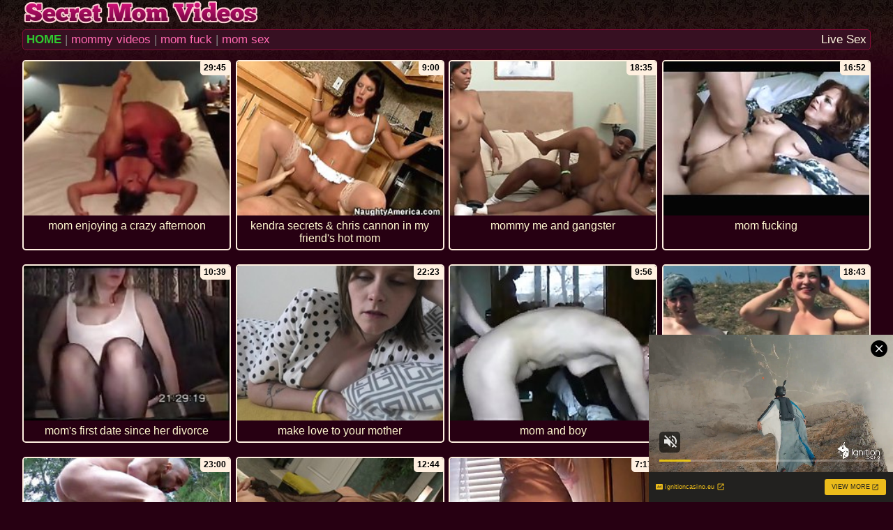

--- FILE ---
content_type: text/html
request_url: http://www.secretmomsvideos.com/
body_size: 13632
content:
<!DOCTYPE html>
<HTML>
<HEAD>
<script language="javascript">
<!--
if (self != top) {
   top.location = self.location
}
//-->
</script>
<TITLE>SECRET NAKED MATURE MOM NUDE VIDEO PORN TUBE FUCK EX WIFE SEX FREE</TITLE>
<META name="keywords" content="secret home made homemade homesex stolen video hidden wife nude cheating housewife naked milf free private taboo mature movie secretary tube long full real mommy porn exwife bbc love ex gf revenge woman sex">
<META name="description" content="Secret Mature Moms Tube Porn Clips nude secretary naked milf fuck private homemade fucking stolen sextape amateur mature wife porn woman mom female blonde sex cheating shared swinger party club nasty mommy bbc bang screw black cock huge busty natural tits fat chabby slut plumper pussy clitor mother neighbor boy">
<META charset="UTF-8">
<META name="referrer" content="unsafe-url">
<META name="viewport" content="width=device-width, initial-scale=1.0">
<meta name="google-site-verification" content="36R6lKTxfAbMt9GnITKw9zhi9CBtXFVezPSaGmqIGlY" />
<BASE TARGET="_blank">
<STYLE type="text/css">
<!--
BODY {font-size: 12px; font-family: Arial, Sans-Serif; font-weight: normal; text-align: center; color: #808080; background: #270012 url('/title-back.jpg') repeat-x right top; margin: 0; padding: 0;}
img {border: 0px solid #C0C0C0;}
* {min-height: auto !important; font-weight: normal; margin: 0; padding: 0;}
* {box-sizing: border-box; -moz-box-sizing: border-box; -webkit-box-sizing: border-box;}
UL {list-style: none;}

a {color: #FF68B0; text-decoration: none;}
a:hover {color: #EEEEEE; text-decoration: underline;}

.logo {width: 95%; max-width: 1250px; text-align: left; margin: 0 auto; overflow: hidden; clear: both;}
.logo img {max-width: 100%; max-height: 35px;}

.navbar {width: 95%; max-width: 1250px; border: 1px solid #820E36; border-radius: 5px; background: #371022; margin: 4px auto; padding: 4px 5px; overflow: hidden; clear: both;}
.navbar p {font-size: 17px;}
.navbar p a {white-space: nowrap;}

.middle-nativead-zone {max-width: 1250px; background: #472032; border-top: 2px solid #FECFD4; border-bottom: 2px solid #FECFD4; margin: 8px auto 16px auto; padding: 0 10px 4px 10px; overflow: hidden; clear: both;}

.footer-adzone-container {width: 95%; margin: 24px auto 16px auto; overflow: hidden; clear: both;}
.footer-adzone-block {width: 300px; display: inline-block; border-radius: 5px; margin: 3px 10px; overflow: hidden;}
.footer-adzone-block iFrame {width: 300px; height: 250px; border-radius: 5px;}

/* H2 - toplisttitle */
H2 {max-width: 1250px; font-size: 22px; color: #FFC0C0; text-align: left; margin: 0 auto; overflow: hidden; clear: both;}

/* H6 -> div title */
H6 {font-size: 19px; color: #FECFD4; text-align: left; margin: 0 auto; padding: 4px 5px; overflow: hidden; clear: both;}

.clear {clear: both; height: 0; font-size: 1px; line-height: 0px; overflow: hidden;}
.space10 {clear: both; width: 100%; height: 10px; font-size: 1px; overflow: hidden;}
.space35 {clear: both; width: 100%; height: 35px; font-size: 1px; overflow: hidden;}

/* ------------------------------------------------------------------------------------- MORDA -------------------------------*/

.thumbs {
width: 95%;
max-width: 1250px;
display: flex;
flex-wrap: wrap;
justify-content: space-between;
align-items: stretch;
margin: 0 auto;
overflow: hidden;
clear: both;
}

.thumbs li {
position: relative;
width: calc(25% - 5px);
display: inline-block;
font-size: 0px;
margin: 10px 0;
overflow: hidden;
border: 2px solid #FFF0E0;
border-radius: 5px;
}

.thumbs li:hover {background: #FFF0E0;}

.thumbs li a {
position: absolute;
top: 0px;
left: 0px;
width: 100%;
height: 100%;
display: block;
background: url(/empty.gif);
}

.thumbs li img {
position: relative;
width: 100%;
height: auto;
display: block;
transition: transform .5s;
}

.thumbs li:hover img {
transform: scale(1.05);
filter: brightness(105%) contrast(105%);
}

.thumbs li p {
position: relative;
width: 100%;
font-size: 16px;
color: #FFF8D0;
display: block;
overflow: hidden;
text-transform: lowercase;
text-align: center;
margin: 0 auto;
padding: 6px 3px;
}

.thumbs li:hover p {color: #270012; background: #FFF0E0; text-decoration: underline;}

.duration {
position: absolute;
top: 0px;
right: 0px;
display: block;
font-size: 12px;
font-weight: bold;
color: #000000;
overflow: hidden;
text-align: center;
border: 1px solid #FFF0E0;
border-bottom-left-radius: 5px;
background: #FFF0E0;
padding: 1px 4px 3px 4px;
z-index: 5;
}

/* ------------------------------------------------------------------------------------- MORDA -------------------------------*/

/* PAGINATOR */
.paginator {margin: 15px auto; padding: 1px; overflow: hidden; clear: both;}
.paginator li {display: inline-block; margin: 2px 3px; padding: 3px; overflow: hidden;}
.paginator li.title {display: block; font-size: 22px; font-weight: bold; color: #00FA9A; border: 0px; margin: 10px auto; overflow: hidden;}
.paginator li.home {display: block; margin: 15px auto; overflow: hidden;}
.paginator li.home a {font-size: 22px; font-weight: bold; color: #FF0000; border: 0px; text-decoration: underline;  padding: 10px;}
.paginator li.home a:hover {color: #FFFFFF; background: #FF0000; text-decoration: underline;}
.paginator li.current {font-size: 25px; font-weight: bold; color: #FFFFFF; border: 0px; overflow: hidden;}
.paginator li a {font-size: 25px; font-weight: bold; color: #1E90FF; text-decoration: underline; overflow: hidden;}
.paginator li a:hover {color: #FFFF00; text-decoration: underline;}

/* TOPLIST */
.topbottomtitle-hr {max-width: 1250px; border-width: 0px; height: 1px; line-height: 1px; color: #B2868D; background-color: #B2868D; margin: 0 auto 10px auto; clear: both;}

/* morda top between thumbs */
.topmiddle {width: 95%; max-width: 1250px; display: flex; flex-wrap: wrap; justify-content: space-between; align-items: stretch; margin: 0 auto 16px auto; overflow: hidden; clear: both;}
.topmiddle li {position: relative; width: calc(25% - 5px); min-width: 240px; height: 30px; border: 1px solid #820E36; border-radius: 5px; background: #371022; display: inline-block; font-size: 0px; margin: 5px 0; white-space: nowrap; overflow: hidden;}
.topmiddle li:hover {border-color: #FFFFFF; background-color: #FFF0E0;}
.topmiddle a {position: absolute; top: 0px; left: 0px; width: 100%; height: 100%; display: block; background: url(/empty.gif);}
.topmiddle li p {position: absolute; top: 0px; left: 0px; width: 100%; height: 100%; display: block; font-size: 19px; color: #F6EADA; padding: 3px 0px;}
.topmiddle li:hover p {color: #270012; text-decoration: underline;}

/* morda top bottom */
.topbottom {max-width: 1250px; font-size: 15px; color: #D05860; text-align: left; margin: 0 auto; overflow: hidden; clear: both;}
.topbottom li {min-width: 244px; list-style-type: decimal-leading-zero; list-style-position: inside; float: left; margin: 4px auto; white-space: nowrap; overflow: hidden;}
.topbottom a {font-size: 18px; color: #F0F0E0; text-decoration: none;}
.topbottom a:hover {color: #FFFF00; background-color: #000000; text-decoration: underline;}

/* TOPLIST */

@media screen and (max-width: 990px) {
.thumbs li, .topmiddle li {width: calc(33.33333% - 10px);}
}

@media screen and (max-width: 755px) {
.logo {text-align: center;}
H2, H6 {font-size: 23px; text-align: center;}
}

@media screen and (max-width: 700px) {
.thumbs li, .topmiddle li {width: calc(50% - 10px);}
}

@media screen and (max-width: 510px) {
.topmiddle li {width: 80%; margin: 5px auto;}
}

@media screen and (max-width: 500px) {
.topbottom {font-size: 19px;}
.topbottom li {width: 300px; float: none; margin: 4px auto;}
.topbottom a {font-size: 23px; text-transform: capitalize;}
}

@media screen and (max-width: 400px) {
.thumbs li {width: 100%;}
.thumbs li p {font-size: 21px;}
}

-->
</STYLE>

<script type="text/javascript">
<!--
document.cookie='a2r=noref#!; path=/;'
document.cookie='a2x=#!; path=/;'
document.cookie='a2u=0#!; path=/;'
// -->
</script>

</HEAD>

<BODY>

<!-- LOGO -->
<DIV CLASS="logo">
<A HREF="http://www.secretmomsvideos.com/" TARGET="_top"><IMG SRC="/title-340x35.png" ALT="secretmomsvideos.com - free night secret mature moms boss fucking secretary office fucked videos sex party porn tube flash movies xsecrets real wild nude milf fuck private homemade stolen sextape amateur wife female blonde woman video momsex hidden wife naked ex gf revenge cheating boy love friend real busty slut natural tits housewife nasty boobs bang pussy hard screw my mommy fat ass bitch neighbor boy seducing cougar chabby slutty plumper anal doggystyle position long full load clitor"></A>
</DIV>
<!-- LOGO END -->

<!-- NAVBAR -->
<DIV CLASS="navbar">
<P STYLE="float: left;">
<A STYLE="font-weight: bold; color: #30C830;" HREF="http://www.secretmomsvideos.com/" TARGET="_top">HOME</A> | 
<A HREF="http://www.amateurmommymovies.com/">mommy videos</A> |
<A HREF="http://www.mommafuck.com/">mom fuck</A> |
<A HREF="http://www.mommsex.com/">mom sex</A>
</P>

<P STYLE="float: right;"><A STYLE="color: #FFF8E0;" HREF="https://go.schjmp.com/?userId=65b98a29362fe46ae186b4c3108dacd380efc090068a82179157c824ffef5417" rel="nofollow">Live Sex</A></P>
</DIV>
<!-- NAVBAR END -->

<!-- ------------------------------------------------------ HEADER END ----------------------------------------------------- -->

<script type="text/javascript">
<!--
document.cookie="8aca8fabdc7de41e955774dd2dcd731da=RVB5ZmEzMGljejBEQVJ3ajRHaHRzeUQyRTdQV1lMWm5LRWRqVE1UYzJPVE15TXpnd015MHdMVEE9a;expires=Mon, 26 Jan 2026 06:50:03 +0000;path=/";
// -->
</script>
<UL CLASS="thumbs">
<li>
<IMG SRC="/qwe/thumbs/ab/104401.jpg">
<P>Mom enjoying a crazy afternoon</P>
<A HREF="/qwer/?l=gXSBqQzRivusVG&u=/naxuy/?l=t-1&u=http://www.secretmomsvideos.com/video/31955-mom-enjoying-a-crazy-afternoon/"><DIV CLASS="duration">29:45</DIV></A>
</li>
<li>
<IMG SRC="/qwe/thumbs/tb/123510.jpg">
<P>Kendra Secrets &amp; Chris Cannon in My Friend&#039;s Hot Mom</P>
<A HREF="/qwer/?l=gXSRokG7i0yHVG&u=/naxuy/?l=t-2&u=http://www.secretmomsvideos.com/video/27972-kendra-secrets-chris-cannon-in-my-friend-s-hot-mom/"><DIV CLASS="duration">9:00</DIV></A>
</li>
<li>
<IMG SRC="/qwe/thumbs/ob/118292.jpg">
<P>Mommy Me and Gangster</P>
<A HREF="/qwer/?l=gXS7n3u7iPoJVG&u=/naxuy/?l=t-3&u=http://www.secretmomsvideos.com/video/26642-mommy-me-and-gangster/"><DIV CLASS="duration">18:35</DIV></A>
</li>
<li>
<IMG SRC="/qwe/thumbs/fb/109839.jpg">
<P>mom fucking</P>
<A HREF="/qwer/?l=gXTln2z7iALk&u=/naxuy/?l=t-4&u=http://www.secretmomsvideos.com/video/26556-mom-fucking/"><DIV CLASS="duration">16:52</DIV></A>
</li>

<li>
<IMG SRC="/qwe/thumbs/Na/91024.jpg">
<P>mom&#039;s first date since her divorce</P>
<A HREF="/qwer/?l=gXTBDjE6itu&u=/naxuy/?l=t-5&u=http://www.secretmomsvideos.com/video/6386-mom-s-first-date-since-her-divorce/"><DIV CLASS="duration">10:39</DIV></A>
</li>
<li>
<IMG SRC="/qwe/thumbs/Db/133961.jpg">
<P>Make love to your mother</P>
<A HREF="/qwer/?l=gXTRwHwljePY&u=/naxuy/?l=t-6&u=https://beeg.link/-0197499305493964"><DIV CLASS="duration">22:23</DIV></A>
</li>
<li>
<IMG SRC="/qwe/thumbs/Ua/98519.jpg">
<P>mom and boy</P>
<A HREF="/qwer/?l=gXT7sQyBQwkG&u=/naxuy/?l=t-7&u=http://www.secretmomsvideos.com/video/39950-mom-and-boy/"><DIV CLASS="duration">9:56</DIV></A>
</li>
<li>
<IMG SRC="/qwe/thumbs/vb/125429.jpg">
<P>Mom On Beach</P>
<A HREF="/qwer/?l=gXUluwwRi2u6&u=/naxuy/?l=X-morda&u=https://s.1ts17.top/eab25b4f"><DIV CLASS="duration">18:43</DIV></A>
</li>

<li>
<IMG SRC="/qwe/thumbs/Ab/130764.jpg">
<P>Feeling racy outdoors led the milf to a guy who can satisfy</P>
<A HREF="/qwer/?l=gXUBvPK7jbH1VG&u=/naxuy/?l=X-morda&u=https://s.1ts17.top/eab25b4f"><DIV CLASS="duration">23:00</DIV></A>
</li>
<li>
<IMG SRC="/qwe/thumbs/yb/128023.jpg">
<P>Good looking blonde chick knows what makes his cock hard</P>
<A HREF="/qwer/?l=gXURvcmBi5e0VG&u=/naxuy/?l=t-8&u=http://www.secretmomsvideos.com/video/43120-good-looking-blonde-chick-knows-what-makes-his-cock-hard/"><DIV CLASS="duration">12:44</DIV></A>
</li>
<li>
<IMG SRC="/qwe/thumbs/db/107275.jpg">
<P>Pervy mom</P>
<A HREF="/qwer/?l=gXSHSXoySHG4y&u=/naxuy/?l=t-9&u=http://www.secretmomsvideos.com/video/20287-pervy-mom/"><DIV CLASS="duration">7:17</DIV></A>
</li>
<li>
<IMG SRC="/qwe/thumbs/yb/128021.jpg">
<P>Boston slut Lexi Love prefers big black cocks in her hungry pussy</P>
<A HREF="/qwer/?l=gXSITuiQSJKti&u=/naxuy/?l=t-10&u=http://www.secretmomsvideos.com/video/43119-boston-slut-lexi-love-prefers-big-black-cocks-in-her-hungry-pussy/"><DIV CLASS="duration">22:47</DIV></A>
</li>

</UL>

<UL CLASS="topmiddle">
<li><P>Mom Boy XXX</P><A HREF="/naxuy/?id=312&l=Top-Middle&u=http://momboyxxx.net/"><IMG SRC="/empty.gif"></A></li>
<li><P>Private Moms Videos</P><A HREF="/naxuy/?id=22&l=Top-Middle&u=http://www.privatemomsvideos.com/"><IMG SRC="/empty.gif"></A></li>
<li><P>Amateur Mommy Movies</P><A HREF="/naxuy/?id=31&l=Top-Middle&u=http://www.amateurmommymovies.com/"><IMG SRC="/empty.gif"></A></li>
<li><P>Mommy Porn Fucking</P><A HREF="/naxuy/?id=30&l=Top-Middle&u=http://www.momshardcoreporn.com/"><IMG SRC="/empty.gif"></A></li>
<li><P>Mom Fuck</P><A HREF="/naxuy/?id=293&l=Top-Middle&u=http://www.mommafuck.com/"><IMG SRC="/empty.gif"></A></li>
<li><P>Mom Sex</P><A HREF="/naxuy/?id=296&l=Top-Middle&u=http://www.mommsex.com/"><IMG SRC="/empty.gif"></A></li>
<li><P>Bang Moms Tube</P><A HREF="/naxuy/?id=11&l=Top-Middle&u=http://www.bangthatmoms.com/"><IMG SRC="/empty.gif"></A></li>
<li><P>Fucked Mom Tube</P><A HREF="/naxuy/?id=13&l=Top-Middle&u=http://www.fuckedmomstube.com/"><IMG SRC="/empty.gif"></A></li>
<li><P>Porn Mummy</P><A HREF="/naxuy/?id=199&l=Top-Middle&u=http://www.pornmummy.com/"><IMG SRC="/empty.gif"></A></li>
<li><P>Old Slut Mom</P><A HREF="/naxuy/?id=24&l=Top-Middle&u=http://www.sluttyoldmoms.com/"><IMG SRC="/empty.gif"></A></li>
<li><P>Mature Sex</P><A HREF="/naxuy/?id=12&l=Top-Middle&u=http://www.homemadeporntubes.com/sexvideo/mature"><IMG SRC="/empty.gif"></A></li>
<li><P>oMoms</P><A HREF="/naxuy/?id=308&l=Top-Middle&u=http://omoms.net/"><IMG SRC="/empty.gif"></A></li>
</UL>

<!-- ------------------------------------------------------- MIDDLE 1 NativeAD ZONE ------------------------------- -->
<DIV CLASS="middle-nativead-zone">
<H6>Recommended Sites</H6>
<script type="application/javascript" data-idzone="2566385" src="https://a.realsrv.com/nativeads-v2.js" async></script>
</DIV>
<!-- ------------------------------------------------------- MIDDLE 1 NativeAD ZONE END ------------------------------- -->

<UL CLASS="thumbs">
<li>
<IMG SRC="/qwe/thumbs/db/107293.jpg">
<P>Mother I&#039;d Like To Fuck Sucks Me Dry</P>
<A HREF="/qwer/?l=gXSJTjsrSHG6q&u=/naxuy/?l=X-morda&u=https://s.1ts17.top/eab25b4f"><DIV CLASS="duration">10:36</DIV></A>
</li>
<li>
<IMG SRC="/qwe/thumbs/zb/129294.jpg">
<P>French mature housewife experiences hard anal fuck in a Thai restaurant</P>
<A HREF="/qwer/?l=gXSKTvuKSJO6w9b&u=/naxuy/?l=t-11&u=http://www.secretmomsvideos.com/video/44413-french-mature-housewife-experiences-hard-anal-fuck-in-a-thai-restaurant/"><DIV CLASS="duration">32:36</DIV></A>
</li>
<li>
<IMG SRC="/qwe/thumbs/Ab/130713.jpg">
<P>Lets play dress up, then bend Me over and fuck Me</P>
<A HREF="/qwer/?l=gXSLTwLfSKgcq&u=/naxuy/?l=t-12&u=http://www.secretmomsvideos.com/video/45834-lets-play-dress-up-then-bend-me-over-and-fuck-me/"><DIV CLASS="duration">16:14</DIV></A>
</li>
<li>
<IMG SRC="/qwe/thumbs/pb/119172.jpg">
<P>Gangbang My friend&#039;s mom</P>
<A HREF="/qwer/?l=gXSMTivsSIOOm&u=/naxuy/?l=t-13&u=http://www.secretmomsvideos.com/video/37441-gangbang-my-friend-s-mom/"><DIV CLASS="duration">13:58</DIV></A>
</li>

<li>
<IMG SRC="/qwe/thumbs/Ra/95417.jpg">
<P>a lesson from my mom how you need real - 12</P>
<A HREF="/qwer/?l=gXSNSXvuUMuO&u=/naxuy/?l=t-14&u=http://www.secretmomsvideos.com/video/20443-a-lesson-from-my-mom-how-you-need-real-12/"><DIV CLASS="duration">10:08</DIV></A>
</li>
<li>
<IMG SRC="/qwe/thumbs/Oa/92600.jpg">
<P>Mom, aunt and the boy.</P>
<A HREF="/qwer/?l=gXSOTjiAUJCr&u=/naxuy/?l=X-morda&u=https://s.1ts17.top/eab25b4f"><DIV CLASS="duration">18:16</DIV></A>
</li>
<li>
<IMG SRC="/qwe/thumbs/nb/117223.jpg">
<P>MommyBlowsBest Video: Rio Lee &amp; Barrett Blade</P>
<A HREF="/qwer/?l=gXSPTbEKSIGZs9b&u=/naxuy/?l=t-15&u=http://www.secretmomsvideos.com/video/30693-mommyblowsbest-video-rio-lee-barrett-blade/"><DIV CLASS="duration">7:00</DIV></A>
</li>
<li>
<IMG SRC="/qwe/thumbs/ib/112426.jpg">
<P>Young guy fucks best friends mom in ass</P>
<A HREF="/qwer/?l=gXSQSJgiSIntC&u=/naxuy/?l=t-16&u=http://www.secretmomsvideos.com/video/12077-young-guy-fucks-best-friends-mom-in-ass/"><DIV CLASS="duration">21:22</DIV></A>
</li>

<li>
<IMG SRC="/qwe/thumbs/qb/120909.jpg">
<P>Mom wants jizz</P>
<A HREF="/qwer/?l=gXSXS0gzSJgHO&u=/naxuy/?l=t-17&u=http://www.secretmomsvideos.com/video/23088-mom-wants-jizz/"><DIV CLASS="duration">13:05</DIV></A>
</li>
<li>
<IMG SRC="/qwe/thumbs/Cb/132855.jpg">
<P>So lucky! He took two pussies with him and was allowed to do anything!</P>
<A HREF="/qwer/?l=gXSYTyPQSKowy&u=/naxuy/?l=t-18&u=http://www.secretmomsvideos.com/video/47959-so-lucky-he-took-two-pussies-with-him-and-was-allowed-to-do-anything/"><DIV CLASS="duration">42:41</DIV></A>
</li>
<li>
<IMG SRC="/qwe/thumbs/ab/104529.jpg">
<P>The only job he wants is what mom gives him !</P>
<A HREF="/qwer/?l=gXSZSMiQSHvJO&u=/naxuy/?l=X-morda&u=https://s.1ts17.top/eab25b4f"><DIV CLASS="duration">5:20</DIV></A>
</li>
<li>
<IMG SRC="/qwe/thumbs/sb/122747.jpg">
<P>HE HAD SEX WITH MOM !!</P>
<A HREF="/qwer/?l=gXS0S2ftSJofG&u=/naxuy/?l=t-19&u=http://www.secretmomsvideos.com/video/25042-he-had-sex-with-mom/"><DIV CLASS="duration">6:04</DIV></A>
</li>

</UL>

<UL CLASS="topmiddle">
<li><P>Mature Wife Tube</P><A HREF="/naxuy/?id=15&l=Top-Middle&u=http://www.maturewifetube.com/"><IMG SRC="/empty.gif"></A></li>
<li><P>Doggystyle My Wife</P><A HREF="/naxuy/?id=323&l=Top-Middle&u=http://www.doggystyledwife.com/"><IMG SRC="/empty.gif"></A></li>
<li><P>Cuckold Films</P><A HREF="/naxuy/?id=320&l=Top-Middle&u=http://www.cuckfilmswifefuck.com/"><IMG SRC="/empty.gif"></A></li>
<li><P>Free Fap Links</P><A HREF="/naxuy/?id=246&l=Top-Middle&u=http://www.faplinks.com/"><IMG SRC="/empty.gif"></A></li>
<li><P>Fucky Stepmom</P><A HREF="/naxuy/?id=301&l=Top-Middle&u=http://www.fuckystepmom.com/"><IMG SRC="/empty.gif"></A></li>
<li><P>Wasted Fuck Tube</P><A HREF="/naxuy/?id=28&l=Top-Middle&u=http://www.drunk-fuck.com/"><IMG SRC="/empty.gif"></A></li>
<li><P>Fucked Old Moms</P><A HREF="/naxuy/?id=19&l=Top-Middle&u=http://www.fuckedoldmoms.com/"><IMG SRC="/empty.gif"></A></li>
<li><P>Cuckolding Wifey</P><A HREF="/naxuy/?id=319&l=Top-Middle&u=http://www.cuckoldingwifey.com/"><IMG SRC="/empty.gif"></A></li>
<li><P>Newest Mature Tube</P><A HREF="/naxuy/?id=174&l=Top-Middle&u=http://www.newestpornlinks.com/index.php?cat=mature"><IMG SRC="/empty.gif"></A></li>
<li><P>Old XXX Tube</P><A HREF="/naxuy/?id=176&l=Top-Middle&u=http://www.oldxxxtube.com/"><IMG SRC="/empty.gif"></A></li>
<li><P>Mommy Fucking Tube</P><A HREF="/naxuy/?id=14&l=Top-Middle&u=http://www.mommyfuckingtube.com/"><IMG SRC="/empty.gif"></A></li>
<li><P>Ass Fucking Tube</P><A HREF="/naxuy/?id=16&l=Top-Middle&u=http://www.assfuckingtubes.com/"><IMG SRC="/empty.gif"></A></li>
</UL>

<!-- ------------------------------------------------------- MIDDLE 2 NativeAD ZONE ------------------------------- -->
<DIV CLASS="middle-nativead-zone">
<H6>Recommended Sites</H6>
<script type="application/javascript" data-idzone="2566395" src="https://a.realsrv.com/nativeads-v2.js" async></script>
</DIV>
<!-- ------------------------------------------------------- MIDDLE 2 NativeAD ZONE END ------------------------------- -->

<UL CLASS="thumbs">
<li>
<IMG SRC="/qwe/thumbs/kb/114577.jpg">
<P>Milky Mama</P>
<A HREF="/qwer/?l=gXS1S0IASIvOI9b&u=/naxuy/?l=X-morda&u=https://s.1ts17.top/eab25b4f"><DIV CLASS="duration">26:45</DIV></A>
</li>
<li>
<IMG SRC="/qwe/thumbs/db/107745.jpg">
<P>moms finally becoming a good slut</P>
<A HREF="/qwer/?l=gXS2SIksSHIfy&u=/naxuy/?l=t-20&u=http://www.secretmomsvideos.com/video/11181-moms-finally-becoming-a-good-slut/"><DIV CLASS="duration">20:28</DIV></A>
</li>
<li>
<IMG SRC="/qwe/thumbs/Xa/101052.jpg">
<P>I&#039;ll Solve All My Mom&#039;s Problems</P>
<A HREF="/qwer/?l=gXS3TbsfSHiwm&u=/naxuy/?l=t-21&u=http://www.secretmomsvideos.com/video/30374-i-ll-solve-all-my-mom-s-problems/"><DIV CLASS="duration">29:33</DIV></A>
</li>
<li>
<IMG SRC="/qwe/thumbs/lb/115564.jpg">
<P>Sexy Milf Mommy&#039;s Dayoff</P>
<A HREF="/qwer/?l=gXS4SHPkSIzNu&u=/naxuy/?l=t-22&u=http://www.secretmomsvideos.com/video/10939-sexy-milf-mommy-s-dayoff/"><DIV CLASS="duration">20:59</DIV></A>
</li>

<li>
<IMG SRC="/qwe/thumbs/hb/111635.jpg">
<P>Wanna fuck mommy</P>
<A HREF="/qwer/?l=gXS5TgqxSIj0y&u=/naxuy/?l=t-23&u=http://www.secretmomsvideos.com/video/35306-wanna-fuck-mommy/"><DIV CLASS="duration">15:04</DIV></A>
</li>
<li>
<IMG SRC="/qwe/thumbs/Va/99099.jpg">
<P>Hairy Frustrated Japanese Mother Wants Sex</P>
<A HREF="/qwer/?l=gXS6S3wyUQgQ&u=/naxuy/?l=X-morda&u=https://s.1ts17.top/eab25b4f"><DIV CLASS="duration">30:15</DIV></A>
</li>
<li>
<IMG SRC="/qwe/thumbs/mb/116951.jpg">
<P>MILF mom Chennin Blanc facialized</P>
<A HREF="/qwer/?l=gXTbS3P6SIEMk9b&u=/naxuy/?l=t-24&u=http://www.secretmomsvideos.com/video/26969-milf-mom-chennin-blanc-facialized/"><DIV CLASS="duration">12:03</DIV></A>
</li>
<li>
<IMG SRC="/qwe/thumbs/ob/118039.jpg">
<P>Motherr has him satisfy her sexual needs</P>
<A HREF="/qwer/?l=gXTcSZEkSIKuO&u=/naxuy/?l=t-25&u=http://www.secretmomsvideos.com/video/22679-motherr-has-him-satisfy-her-sexual-needs/"><DIV CLASS="duration">22:43</DIV></A>
</li>

<li>
<IMG SRC="/qwe/thumbs/yb/128022.jpg">
<P>Naughty brunette MILF moans while getting her pussy plowed</P>
<A HREF="/qwer/?l=gXTdTuiNSJKto9b&u=/naxuy/?l=t-26&u=http://www.secretmomsvideos.com/video/43116-naughty-brunette-milf-moans-while-getting-her-pussy-plowed/"><DIV CLASS="duration">12:40</DIV></A>
</li>
<li>
<IMG SRC="/qwe/thumbs/jb/113180.jpg">
<P>Mom makes her cumming</P>
<A HREF="/qwer/?l=gXTeS6H6SIqPe&u=/naxuy/?l=t-27&u=http://www.secretmomsvideos.com/video/29769-mom-makes-her-cumming/"><DIV CLASS="duration">7:44</DIV></A>
</li>
<li>
<IMG SRC="/qwe/thumbs/Ta/97893.jpg">
<P>Syrial mother christmas POV</P>
<A HREF="/qwer/?l=gXTfUAPBQjPl4&u=/naxuy/?l=X-morda&u=https://s.1ts17.top/eab25b4f"><DIV CLASS="duration">13:39</DIV></A>
</li>
<li>
<IMG SRC="/qwe/thumbs/Pa/93923.jpg">
<P>Mother and</P>
<A HREF="/qwer/?l=gXTgSLe3UKO0&u=/naxuy/?l=t-28&u=http://www.secretmomsvideos.com/video/14026-mother-and/"><DIV CLASS="duration">7:18</DIV></A>
</li>

</UL>

<UL CLASS="topmiddle">
<li><P>Doggystyle Fucking</P><A HREF="/naxuy/?id=17&l=Top-Middle&u=http://www.doggyfuckingtube.com/"><IMG SRC="/empty.gif"></A></li>
<li><P>Fuck Mom Tube</P><A HREF="/naxuy/?id=18&l=Top-Middle&u=http://www.fuckablemommy.com/"><IMG SRC="/empty.gif"></A></li>
<li><P>Moms Lovers Tube</P><A HREF="/naxuy/?id=20&l=Top-Middle&u=http://www.momsandlovers.com/"><IMG SRC="/empty.gif"></A></li>
<li><P>Nasty Mature Moms</P><A HREF="/naxuy/?id=21&l=Top-Middle&u=http://www.nastymaturemoms.com/"><IMG SRC="/empty.gif"></A></li>
<li><P>Tube Mom Videos</P><A HREF="/naxuy/?id=25&l=Top-Middle&u=http://www.videosofmoms.com/"><IMG SRC="/empty.gif"></A></li>
<li><P>Whoring Moms Videos</P><A HREF="/naxuy/?id=26&l=Top-Middle&u=http://www.whoringmoms.com/"><IMG SRC="/empty.gif"></A></li>
<li><P>Onanist Fuck Tube</P><A HREF="/naxuy/?id=27&l=Top-Middle&u=http://www.onanist.com/"><IMG SRC="/empty.gif"></A></li>
<li><P>Free Fucking Videos</P><A HREF="/naxuy/?id=29&l=Top-Middle&u=http://www.all3porn.com/"><IMG SRC="/empty.gif"></A></li>
<li><P>Fucked Mature Moms</P><A HREF="/naxuy/?id=32&l=Top-Middle&u=http://fucked11.com/"><IMG SRC="/empty.gif"></A></li>
<li><P>Older Mature Wife</P><A HREF="/naxuy/?id=33&l=Top-Middle&u=http://mature6.com/"><IMG SRC="/empty.gif"></A></li>
<li><P>Pure Mom Tube</P><A HREF="/naxuy/?id=66&l=Top-Middle&u=http://www.puremomtube.com/"><IMG SRC="/empty.gif"></A></li>
<li><P>Only Mom Tube</P><A HREF="/naxuy/?id=67&l=Top-Middle&u=http://www.onlymomtube.com/"><IMG SRC="/empty.gif"></A></li>
</UL>

<!-- ------------------------------------------------------- MIDDLE 3 NativeAD ZONE ------------------------------- -->
<DIV CLASS="middle-nativead-zone">
<H6>Recommended Sites</H6>
<script type="application/javascript" data-idzone="2566407" src="https://a.realsrv.com/nativeads-v2.js" async></script>
</DIV>
<!-- ------------------------------------------------------- MIDDLE 3 NativeAD ZONE END ------------------------------- -->

<UL CLASS="thumbs">
<li>
<IMG SRC="/qwe/thumbs/Cb/132846.jpg">
<P>Local Housewives Vol. 60 part 3</P>
<A HREF="/qwer/?l=gXThTyPHSKovC&u=/naxuy/?l=X-morda&u=https://s.1ts17.top/eab25b4f"><DIV CLASS="duration">36:34</DIV></A>
</li>
<li>
<IMG SRC="/qwe/thumbs/Db/133324.jpg">
<P>Mature big tits ass fucked without limit</P>
<A HREF="/qwer/?l=gXTiTzvdSKrdu&u=/naxuy/?l=t-29&u=http://www.secretmomsvideos.com/video/48432-mature-big-tits-ass-fucked-without-limit/"><DIV CLASS="duration">46:52</DIV></A>
</li>
<li>
<IMG SRC="/qwe/thumbs/Wa/100798.jpg">
<P>Sexual joy my mother on hidden camera</P>
<A HREF="/qwer/?l=gXTjSOHHSHgkK&u=/naxuy/?l=t-30&u=http://www.secretmomsvideos.com/video/17750-sexual-joy-my-mother-on-hidden-camera/"><DIV CLASS="duration">12:39</DIV></A>
</li>
<li>
<IMG SRC="/qwe/thumbs/Na/91442.jpg">
<P>dont worry mom no one is around</P>
<A HREF="/qwer/?l=gXTkT0LBOLuW&u=/naxuy/?l=t-31&u=http://www.secretmomsvideos.com/video/6384-dont-worry-mom-no-one-is-around/"><DIV CLASS="duration">8:30</DIV></A>
</li>

<li>
<IMG SRC="/qwe/thumbs/Ua/98359.jpg">
<P>Frail Mommy Paulina Take Cock Hot Her Friend</P>
<A HREF="/qwer/?l=gXTrSOrfUPrQ&u=/naxuy/?l=t-32&u=http://www.secretmomsvideos.com/video/17334-frail-mommy-paulina-take-cock-hot-her-friend/"><DIV CLASS="duration">24:41</DIV></A>
</li>
<li>
<IMG SRC="/qwe/thumbs/eb/108156.jpg">
<P>Moms Magical mouth</P>
<A HREF="/qwer/?l=gXTsUreRizjN&u=/naxuy/?l=X-morda&u=https://s.1ts17.top/eab25b4f"><DIV CLASS="duration">13:42</DIV></A>
</li>
<li>
<IMG SRC="/qwe/thumbs/rb/121061.jpg">
<P>Pleasing dusky French mom Anissa Kate in a genuine hard core video</P>
<A HREF="/qwer/?l=gXTtSPqKSJixk9b&u=/naxuy/?l=t-33&u=http://www.secretmomsvideos.com/video/18313-pleasing-dusky-french-mom-anissa-kate-in-a-genuine-hard-core-video/"><DIV CLASS="duration">9:00</DIV></A>
</li>
<li>
<IMG SRC="/qwe/thumbs/ab/104355.jpg">
<P>Mom looks so hot in her nylons</P>
<A HREF="/qwer/?l=gXTuTfPLSHvgy&u=/naxuy/?l=t-34&u=http://www.secretmomsvideos.com/video/34954-mom-looks-so-hot-in-her-nylons/"><DIV CLASS="duration">12:27</DIV></A>
</li>

<li>
<IMG SRC="/qwe/thumbs/Db/133358.jpg">
<P>Street man stops me on the street for a photo shoot And we ended up fucking, he cums in my mouth</P>
<A HREF="/qwer/?l=gXTvTzv0SKrgK&u=/naxuy/?l=t-35&u=http://www.secretmomsvideos.com/video/48463-street-man-stops-me-on-the-street-for-a-photo-shoot-and-we-ended-up-fucking-he-cums-in-my-mouth/"><DIV CLASS="duration">39:08</DIV></A>
</li>
<li>
<IMG SRC="/qwe/thumbs/xb/127491.jpg">
<P>Taboo sex with mature dames and boys</P>
<A HREF="/qwer/?l=gXTwTtCsSJHAi&u=/naxuy/?l=t-36&u=http://www.secretmomsvideos.com/video/42601-taboo-sex-with-mature-dames-and-boys/"><DIV CLASS="duration">12:30</DIV></A>
</li>
<li>
<IMG SRC="/qwe/thumbs/xb/127985.jpg">
<P>MILF hung up her underwear and had anal sex</P>
<A HREF="/qwer/?l=gXTxTugkSJIPy&u=/naxuy/?l=X-morda&u=https://s.1ts17.top/eab25b4f"><DIV CLASS="duration">12:08</DIV></A>
</li>
<li>
<IMG SRC="/qwe/thumbs/Wa/100556.jpg">
<P>Sexy asian mom fuck her self ass all day</P>
<A HREF="/qwer/?l=gXTySPOQSHfMC&u=/naxuy/?l=t-37&u=http://www.secretmomsvideos.com/video/18919-sexy-asian-mom-fuck-her-self-ass-all-day/"><DIV CLASS="duration">33:10</DIV></A>
</li>

</UL>

<UL CLASS="topmiddle">
<li><P>Mature Up</P><A HREF="/naxuy/?id=89&l=Top-Middle&u=http://www.matureup.com/"><IMG SRC="/empty.gif"></A></li>
<li><P>Wild Mature Wives</P><A HREF="/naxuy/?id=90&l=Top-Middle&u=http://www.wildmaturehousewives.com/"><IMG SRC="/empty.gif"></A></li>
<li><P>Aged Cunts</P><A HREF="/naxuy/?id=96&l=Top-Middle&u=http://www.agedcunts.com/"><IMG SRC="/empty.gif"></A></li>
<li><P>Wild Mature Moms</P><A HREF="/naxuy/?id=97&l=Top-Middle&u=http://www.wildmaturemoms.com/"><IMG SRC="/empty.gif"></A></li>
<li><P>Best Mature Women</P><A HREF="/naxuy/?id=100&l=Top-Middle&u=http://www.bestmaturewomen.com/"><IMG SRC="/empty.gif"></A></li>
<li><P>Live Granny Tube</P><A HREF="/naxuy/?id=137&l=Top-Middle&u=http://www.livegranny.com/"><IMG SRC="/empty.gif"></A></li>
<li><P>Screw My Wife Tube</P><A HREF="/naxuy/?id=143&l=Top-Middle&u=http://www.fuckwifetube.com/"><IMG SRC="/empty.gif"></A></li>
<li><P>Hot Wives Tube</P><A HREF="/naxuy/?id=144&l=Top-Middle&u=http://www.bestfriendswives.com/"><IMG SRC="/empty.gif"></A></li>
<li><P>Housewives Tube</P><A HREF="/naxuy/?id=145&l=Top-Middle&u=http://www.friendswives.com/"><IMG SRC="/empty.gif"></A></li>
<li><P>Free Porn Tube</P><A HREF="/naxuy/?id=146&l=Top-Middle&u=http://www.mostrecenttube.com/"><IMG SRC="/empty.gif"></A></li>
<li><P>Coco Mature</P><A HREF="/naxuy/?id=150&l=Top-Middle&u=http://www.cocomature.com/"><IMG SRC="/empty.gif"></A></li>
<li><P>Daily Mature Movies</P><A HREF="/naxuy/?id=151&l=Top-Middle&u=http://www.dailymaturemovies.com/"><IMG SRC="/empty.gif"></A></li>
</UL>

<UL CLASS="thumbs">
<li>
<IMG SRC="/qwe/thumbs/Ab/130273.jpg">
<P>A Day in the Life of Slutty Female Director - Part.1</P>
<A HREF="/qwer/?l=gXTzTwuuSKe4q&u=/naxuy/?l=X-morda&u=https://s.1ts17.top/eab25b4f"><DIV CLASS="duration">52:49</DIV></A>
</li>
<li>
<IMG SRC="/qwe/thumbs/bb/105231.jpg">
<P>Blowjob and ballsucking by religious Mom</P>
<A HREF="/qwer/?l=gXTASMkeSHy0i&u=/naxuy/?l=t-38&u=http://www.secretmomsvideos.com/video/15173-blowjob-and-ballsucking-by-religious-mom/"><DIV CLASS="duration">9:00</DIV></A>
</li>
<li>
<IMG SRC="/qwe/thumbs/rb/121741.jpg">
<P>When mom is away</P>
<A HREF="/qwer/?l=gXTHSIvLSJkfi&u=/naxuy/?l=t-39&u=http://www.secretmomsvideos.com/video/11454-when-mom-is-away/"><DIV CLASS="duration">8:31</DIV></A>
</li>
<li>
<IMG SRC="/qwe/thumbs/Ra/95735.jpg">
<P>Fucking my mom&#039;s friend!</P>
<A HREF="/qwer/?l=gXTIUKrBPOrG&u=/naxuy/?l=t-40&u=http://www.secretmomsvideos.com/video/9334-fucking-my-mom-s-friend/"><DIV CLASS="duration">5:49</DIV></A>
</li>

<li>
<IMG SRC="/qwe/thumbs/yb/128811.jpg">
<P>Kinky brunette Milf gets her hole stuffed with big Cock</P>
<A HREF="/qwer/?l=gXTJTuOrSJMsk9b&u=/naxuy/?l=t-41&u=http://www.secretmomsvideos.com/video/43900-kinky-brunette-milf-gets-her-hole-stuffed-with-big-cock/"><DIV CLASS="duration">21:04</DIV></A>
</li>
<li>
<IMG SRC="/qwe/thumbs/qb/120569.jpg">
<P>Charming buxomy mom in amazing stockings</P>
<A HREF="/qwer/?l=gXTKSZobSJfNQ9b&u=/naxuy/?l=X-morda&u=https://s.1ts17.top/eab25b4f"><DIV CLASS="duration">8:00</DIV></A>
</li>
<li>
<IMG SRC="/qwe/thumbs/ob/118340.jpg">
<P>Old Mom Outdoor Paul Hard Pound Christen</P>
<A HREF="/qwer/?l=gXTLSQHMSILfg9b&u=/naxuy/?l=t-42&u=http://www.secretmomsvideos.com/video/19755-old-mom-outdoor-paul-hard-pound-christen/"><DIV CLASS="duration">5:22</DIV></A>
</li>
<li>
<IMG SRC="/qwe/thumbs/db/107133.jpg">
<P>Rise and Shine, Mommy</P>
<A HREF="/qwer/?l=gXTMSMr1SHGKq&u=/naxuy/?l=t-43&u=http://www.secretmomsvideos.com/video/15364-rise-and-shine-mommy/"><DIV CLASS="duration">16:10</DIV></A>
</li>

<li>
<IMG SRC="/qwe/thumbs/ab/104594.jpg">
<P>Hot milf mom an teen fuck boy</P>
<A HREF="/qwer/?l=gXTNSHksSHvQw9b&u=/naxuy/?l=t-44&u=http://www.secretmomsvideos.com/video/10181-hot-milf-mom-an-teen-fuck-boy/"><DIV CLASS="duration">27:38</DIV></A>
</li>
<li>
<IMG SRC="/qwe/thumbs/Sa/96355.jpg">
<P>Mom Gets Two Creampies</P>
<A HREF="/qwer/?l=gXTOSIzfUNrM&u=/naxuy/?l=t-45&u=http://www.secretmomsvideos.com/video/11534-mom-gets-two-creampies/"><DIV CLASS="duration">22:51</DIV></A>
</li>
<li>
<IMG SRC="/qwe/thumbs/Eb/134186.jpg">
<P>Home compilation</P>
<A HREF="/qwer/?l=gXTPTAohSKuPE9b&u=/naxuy/?l=X-morda&u=https://s.1ts17.top/eab25b4f"><DIV CLASS="duration">33:23</DIV></A>
</li>
<li>
<IMG SRC="/qwe/thumbs/zb/129331.jpg">
<P>I was so turned on by his cock that I lifted my clothes and fucked him right there</P>
<A HREF="/qwer/?l=gXTQTvvuSJPei&u=/naxuy/?l=t-46&u=http://www.secretmomsvideos.com/video/44443-i-was-so-turned-on-by-his-cock-that-i-lifted-my-clothes-and-fucked-him-right-there/"><DIV CLASS="duration">10:48</DIV></A>
</li>

</UL>

<UL CLASS="topmiddle">
<li><P>Mom Boy XXX</P><A HREF="/naxuy/?id=312&l=Top-Middle&u=http://momboyxxx.net/"><IMG SRC="/empty.gif"></A></li>
<li><P>Private Moms Videos</P><A HREF="/naxuy/?id=22&l=Top-Middle&u=http://www.privatemomsvideos.com/"><IMG SRC="/empty.gif"></A></li>
<li><P>Amateur Mommy Movies</P><A HREF="/naxuy/?id=31&l=Top-Middle&u=http://www.amateurmommymovies.com/"><IMG SRC="/empty.gif"></A></li>
<li><P>Mommy Porn Fucking</P><A HREF="/naxuy/?id=30&l=Top-Middle&u=http://www.momshardcoreporn.com/"><IMG SRC="/empty.gif"></A></li>
<li><P>Mom Fuck</P><A HREF="/naxuy/?id=293&l=Top-Middle&u=http://www.mommafuck.com/"><IMG SRC="/empty.gif"></A></li>
<li><P>Mom Sex</P><A HREF="/naxuy/?id=296&l=Top-Middle&u=http://www.mommsex.com/"><IMG SRC="/empty.gif"></A></li>
<li><P>Bang Moms Tube</P><A HREF="/naxuy/?id=11&l=Top-Middle&u=http://www.bangthatmoms.com/"><IMG SRC="/empty.gif"></A></li>
<li><P>Fucked Mom Tube</P><A HREF="/naxuy/?id=13&l=Top-Middle&u=http://www.fuckedmomstube.com/"><IMG SRC="/empty.gif"></A></li>
<li><P>Porn Mummy</P><A HREF="/naxuy/?id=199&l=Top-Middle&u=http://www.pornmummy.com/"><IMG SRC="/empty.gif"></A></li>
<li><P>Old Slut Mom</P><A HREF="/naxuy/?id=24&l=Top-Middle&u=http://www.sluttyoldmoms.com/"><IMG SRC="/empty.gif"></A></li>
<li><P>Mature Sex</P><A HREF="/naxuy/?id=12&l=Top-Middle&u=http://www.homemadeporntubes.com/sexvideo/mature"><IMG SRC="/empty.gif"></A></li>
<li><P>oMoms</P><A HREF="/naxuy/?id=308&l=Top-Middle&u=http://omoms.net/"><IMG SRC="/empty.gif"></A></li>
</UL>

<UL CLASS="thumbs">
<li>
<IMG SRC="/qwe/thumbs/Qa/94316.jpg">
<P>mom enjoys the day of her birthday</P>
<A HREF="/qwer/?l=gXTXTcwtULqN&u=/naxuy/?l=X-morda&u=https://s.1ts17.top/eab25b4f"><DIV CLASS="duration">21:01</DIV></A>
</li>
<li>
<IMG SRC="/qwe/thumbs/Ya/102446.jpg">
<P>Mom love to jerk</P>
<A HREF="/qwer/?l=gXTYTbjLSHnvC&u=/naxuy/?l=t-47&u=http://www.secretmomsvideos.com/video/30154-mom-love-to-jerk/"><DIV CLASS="duration">15:17</DIV></A>
</li>
<li>
<IMG SRC="/qwe/thumbs/mb/116567.jpg">
<P>Mommys lesson</P>
<A HREF="/qwer/?l=gXTZUKi7iNz4&u=/naxuy/?l=t-48&u=http://www.secretmomsvideos.com/video/9312-mommys-lesson/"><DIV CLASS="duration">16:35</DIV></A>
</li>
<li>
<IMG SRC="/qwe/thumbs/Db/133798.jpg">
<P>Shigeko Nagata - Big Ass In-Law Who Came To Tokyo From The Countryside...</P>
<A HREF="/qwer/?l=gXT0TzMwSKskK&u=/naxuy/?l=t-49&u=http://www.secretmomsvideos.com/video/48885-shigeko-nagata-big-ass-in-law-who-came-to-tokyo-from-the-countryside/"><DIV CLASS="duration">30:54</DIV></A>
</li>

<li>
<IMG SRC="/qwe/thumbs/nb/117482.jpg">
<P>sexy mom suck dick and get sex</P>
<A HREF="/qwer/?l=gXT1UigRiOwt&u=/naxuy/?l=t-50&u=http://www.secretmomsvideos.com/video/7709-sexy-mom-suck-dick-and-get-sex/"><DIV CLASS="duration">28:35</DIV></A>
</li>
<li>
<IMG SRC="/qwe/thumbs/mb/116961.jpg">
<P>Darling .. You Mother ... is my Bitch</P>
<A HREF="/qwer/?l=gXT2ThLHSIENk9b&u=/naxuy/?l=X-morda&u=https://s.1ts17.top/eab25b4f"><DIV CLASS="duration">27:19</DIV></A>
</li>
<li>
<IMG SRC="/qwe/thumbs/Va/99921.jpg">
<P>Mom Blowjob</P>
<A HREF="/qwer/?l=gXT3TejzUQOY&u=/naxuy/?l=t-51&u=http://www.secretmomsvideos.com/video/33148-mom-blowjob/"><DIV CLASS="duration">7:39</DIV></A>
</li>
<li>
<IMG SRC="/qwe/thumbs/tb/123981.jpg">
<P>Lovely mothers gets some hard sex</P>
<A HREF="/qwer/?l=gXT4S3whSJsPi&u=/naxuy/?l=t-52&u=http://www.secretmomsvideos.com/video/26476-lovely-mothers-gets-some-hard-sex/"><DIV CLASS="duration">12:25</DIV></A>
</li>

<li>
<IMG SRC="/qwe/thumbs/kb/114699.jpg">
<P>Russian Mother Wants A Young And Hard Dick</P>
<A HREF="/qwer/?l=gXT5SXqOSIv6O&u=/naxuy/?l=t-53&u=http://www.secretmomsvideos.com/video/20317-russian-mother-wants-a-young-and-hard-dick/"><DIV CLASS="duration">19:27</DIV></A>
</li>
<li>
<IMG SRC="/qwe/thumbs/pb/119768.jpg">
<P>Fat ass mom</P>
<A HREF="/qwer/?l=gXT6SPyQSIQhK&u=/naxuy/?l=t-54&u=http://www.secretmomsvideos.com/video/18519-fat-ass-mom/"><DIV CLASS="duration">5:05</DIV></A>
</li>
<li>
<IMG SRC="/qwe/thumbs/qb/120648.jpg">
<P>Sultry blonde mom seizes the chance to suck and fuck a huge black rod</P>
<A HREF="/qwer/?l=gXUbTkqMSJf1K&u=/naxuy/?l=X-morda&u=https://s.1ts17.top/eab25b4f"><DIV CLASS="duration">5:00</DIV></A>
</li>
<li>
<IMG SRC="/qwe/thumbs/ob/118790.jpg">
<P>Big mature mother with saggy tits and hungry cunt</P>
<A HREF="/qwer/?l=gXUcThjjSIMke&u=/naxuy/?l=t-55&u=http://www.secretmomsvideos.com/video/36138-big-mature-mother-with-saggy-tits-and-hungry-cunt/"><DIV CLASS="duration">6:10</DIV></A>
</li>

</UL>

<UL CLASS="space35"></UL>

<UL CLASS="thumbs">
<li>
<IMG SRC="/qwe/thumbs/db/107985.jpg">
<P>Sexy Mother I&#039;d Like To Fuck excellent anal</P>
<A HREF="/qwer/?l=gXUdSZCOSHIPy&u=/naxuy/?l=X-morda&u=https://s.1ts17.top/eab25b4f"><DIV CLASS="duration">14:16</DIV></A>
</li>
<li>
<IMG SRC="/qwe/thumbs/Db/133948.jpg">
<P>An hour of video with homemade porn stars</P>
<A HREF="/qwer/?l=gXUeTAfdSKsLM9b&u=/naxuy/?l=t-56&u=http://www.secretmomsvideos.com/video/49032-an-hour-of-video-with-homemade-porn-stars/"><DIV CLASS="duration">55:23</DIV></A>
</li>
<li>
<IMG SRC="/qwe/thumbs/kb/114855.jpg">
<P>Jessa Rhodes &amp; Nina Skye in Cum For Mommy - NUBILESPorn</P>
<A HREF="/qwer/?l=gXUfUNC7iLLMVG&u=/naxuy/?l=t-57&u=http://www.secretmomsvideos.com/video/9662-jessa-rhodes-nina-skye-in-cum-for-mommy-nubilesporn/"><DIV CLASS="duration">7:59</DIV></A>
</li>
<li>
<IMG SRC="/qwe/thumbs/nb/117319.jpg">
<P>Mom - POV</P>
<A HREF="/qwer/?l=gXUgUwrliOqQ&u=/naxuy/?l=t-58&u=http://www.secretmomsvideos.com/video/8533-mom-pov/"><DIV CLASS="duration">21:01</DIV></A>
</li>

<li>
<IMG SRC="/qwe/thumbs/Ya/102691.jpg">
<P>RealityKings - Moms Bang Teens - Bambino Hailey Little Sara</P>
<A HREF="/qwer/?l=gXUhSPPMSHn6k9b&u=/naxuy/?l=t-59&u=http://www.secretmomsvideos.com/video/18955-realitykings-moms-bang-teens-bambino-hailey-little-sara/"><DIV CLASS="duration">7:56</DIV></A>
</li>
<li>
<IMG SRC="/qwe/thumbs/db/107665.jpg">
<P>mom is so horny</P>
<A HREF="/qwer/?l=gXUiS5C3SHH3y&u=/naxuy/?l=X-morda&u=https://s.1ts17.top/eab25b4f"><DIV CLASS="duration">12:39</DIV></A>
</li>
<li>
<IMG SRC="/qwe/thumbs/db/107139.jpg">
<P>Horny man bangs his mother in law</P>
<A HREF="/qwer/?l=gXUjSIn2SHGKO&u=/naxuy/?l=t-60&u=http://www.secretmomsvideos.com/video/11265-horny-man-bangs-his-mother-in-law/"><DIV CLASS="duration">5:42</DIV></A>
</li>
<li>
<IMG SRC="/qwe/thumbs/qb/120948.jpg">
<P>I Want To Cum Inside In Mamma (Scene 1)</P>
<A HREF="/qwer/?l=gXUkTkzQSJgLM9b&u=/naxuy/?l=t-61&u=http://www.secretmomsvideos.com/video/39559-i-want-to-cum-inside-in-mamma-scene-1/"><DIV CLASS="duration">18:54</DIV></A>
</li>

<li>
<IMG SRC="/qwe/thumbs/Ab/130680.jpg">
<P>Friend in Need-Fuck my Girlfriend Doggystyle</P>
<A HREF="/qwer/?l=gXUrTwKrSKf5g9b&u=/naxuy/?l=t-62&u=http://www.secretmomsvideos.com/video/45800-friend-in-need-fuck-my-girlfriend-doggystyle/"><DIV CLASS="duration">11:24</DIV></A>
</li>
<li>
<IMG SRC="/qwe/thumbs/cb/106866.jpg">
<P>Moms relaxed again</P>
<A HREF="/qwer/?l=gXUsUyDBixL3&u=/naxuy/?l=t-63&u=http://www.secretmomsvideos.com/video/8764-moms-relaxed-again/"><DIV CLASS="duration">11:39</DIV></A>
</li>
<li>
<IMG SRC="/qwe/thumbs/Ra/95195.jpg">
<P>Mom - POV</P>
<A HREF="/qwer/?l=gXUtSPO3UMkMVG&u=/naxuy/?l=X-morda&u=https://s.1ts17.top/eab25b4f"><DIV CLASS="duration">21:01</DIV></A>
</li>
<li>
<IMG SRC="/qwe/thumbs/Xa/101627.jpg">
<P>Oh, This Teeny Is Like Mother Earth Herself And Her</P>
<A HREF="/qwer/?l=gXUuTcksSHjZG&u=/naxuy/?l=t-64&u=http://www.secretmomsvideos.com/video/31181-oh-this-teeny-is-like-mother-earth-herself-and-her/"><DIV CLASS="duration">6:34</DIV></A>
</li>

</UL>

<UL CLASS="space35"></UL>

<UL CLASS="thumbs">
<li>
<IMG SRC="/qwe/thumbs/Ab/130270.jpg">
<P>Fuck to crazy orgasm with busty amateur German granny</P>
<A HREF="/qwer/?l=gXUvTwsPSKe4g9b&u=/naxuy/?l=X-morda&u=https://s.1ts17.top/eab25b4f"><DIV CLASS="duration">17:21</DIV></A>
</li>
<li>
<IMG SRC="/qwe/thumbs/Ab/130591.jpg">
<P>Beautiful ebony milf picks up a horny dude at the pool and</P>
<A HREF="/qwer/?l=gXUwTwGySKfQi&u=/naxuy/?l=t-65&u=http://www.secretmomsvideos.com/video/45707-beautiful-ebony-milf-picks-up-a-horny-dude-at-the-pool-and/"><DIV CLASS="duration">23:21</DIV></A>
</li>
<li>
<IMG SRC="/qwe/thumbs/ab/104839.jpg">
<P>Found on Mom s computer</P>
<A HREF="/qwer/?l=gXUxSZsdSHwuO&u=/naxuy/?l=t-66&u=http://www.secretmomsvideos.com/video/22372-found-on-mom-s-computer/"><DIV CLASS="duration">12:51</DIV></A>
</li>
<li>
<IMG SRC="/qwe/thumbs/Za/103126.jpg">
<P>Grandma shows Mother how to give a handy</P>
<A HREF="/qwer/?l=gXUyT5KRiui3&u=/naxuy/?l=t-67&u=http://www.secretmomsvideos.com/video/6881-grandma-shows-mother-how-to-give-a-handy/"><DIV CLASS="duration">7:36</DIV></A>
</li>

<li>
<IMG SRC="/qwe/thumbs/nb/117600.jpg">
<P>Let me finger fuck you mom!</P>
<A HREF="/qwer/?l=gXUzS0q2SIHXe&u=/naxuy/?l=t-68&u=http://www.secretmomsvideos.com/video/23325-let-me-finger-fuck-you-mom/"><DIV CLASS="duration">5:30</DIV></A>
</li>
<li>
<IMG SRC="/qwe/thumbs/ub/124678.jpg">
<P>Mom Gives Him A Punishment Wank !</P>
<A HREF="/qwer/?l=gXUAUrgBi1Ej&u=/naxuy/?l=X-morda&u=https://s.1ts17.top/eab25b4f"><DIV CLASS="duration">5:20</DIV></A>
</li>
<li>
<IMG SRC="/qwe/thumbs/ib/112559.jpg">
<P>Stunning Mother I Met On A Hookup Site</P>
<A HREF="/qwer/?l=gXUHTkn1SInMO&u=/naxuy/?l=t-69&u=http://www.secretmomsvideos.com/video/39264-stunning-mother-i-met-on-a-hookup-site/"><DIV CLASS="duration">22:32</DIV></A>
</li>
<li>
<IMG SRC="/qwe/thumbs/Ta/97640.jpg">
<P>Mother in law is better than wife</P>
<A HREF="/qwer/?l=gXUIS0OAUODr&u=/naxuy/?l=t-70&u=http://www.secretmomsvideos.com/video/23909-mother-in-law-is-better-than-wife/"><DIV CLASS="duration">1:53:11</DIV></A>
</li>

<li>
<IMG SRC="/qwe/thumbs/cb/106761.jpg">
<P>Mother I&#039;d Like To Fuck Dark Brown Riding &amp; Swallowing Cum</P>
<A HREF="/qwer/?l=gXUJSXuASHEhi&u=/naxuy/?l=t-71&u=http://www.secretmomsvideos.com/video/20409-mother-i-d-like-to-fuck-dark-brown-riding-swallowing-cum/"><DIV CLASS="duration">6:13</DIV></A>
</li>
<li>
<IMG SRC="/qwe/thumbs/ob/118508.jpg">
<P>Chubby mom Alex with saggy tits and hungry cunt</P>
<A HREF="/qwer/?l=gXUKUufBiPyzVG&u=/naxuy/?l=t-72&u=http://www.secretmomsvideos.com/video/8304-chubby-mom-alex-with-saggy-tits-and-hungry-cunt/"><DIV CLASS="duration">6:10</DIV></A>
</li>
<li>
<IMG SRC="/qwe/thumbs/mb/116344.jpg">
<P>Sexy mom pov</P>
<A HREF="/qwer/?l=gXULUKsBiNrvVG&u=/naxuy/?l=X-morda&u=https://s.1ts17.top/eab25b4f"><DIV CLASS="duration">1:06:50</DIV></A>
</li>
<li>
<IMG SRC="/qwe/thumbs/fb/109003.jpg">
<P>Mya mays boyfriend screwing her fine mom</P>
<A HREF="/qwer/?l=gXUMTfMeSHOrs9b&u=/naxuy/?l=t-73&u=http://www.secretmomsvideos.com/video/34873-mya-mays-boyfriend-screwing-her-fine-mom/"><DIV CLASS="duration">7:36</DIV></A>
</li>

</UL>

<UL CLASS="space35"></UL>

<UL CLASS="thumbs">
<li>
<IMG SRC="/qwe/thumbs/hb/111566.jpg">
<P>I have seen the mother to do the an ribald</P>
<A HREF="/qwer/?l=gXUNTiyKSIjNC&u=/naxuy/?l=X-morda&u=https://s.1ts17.top/eab25b4f"><DIV CLASS="duration">45:52</DIV></A>
</li>
<li>
<IMG SRC="/qwe/thumbs/Bb/131283.jpg">
<P>Vintage Retro German Amateur your Daily Dose of Porn</P>
<A HREF="/qwer/?l=gXUOTxusSKi5q&u=/naxuy/?l=t-74&u=http://www.secretmomsvideos.com/video/46401-vintage-retro-german-amateur-your-daily-dose-of-porn/"><DIV CLASS="duration">28:11</DIV></A>
</li>
<li>
<IMG SRC="/qwe/thumbs/pb/119662.jpg">
<P>Susana de Garcia soccer mommies</P>
<A HREF="/qwer/?l=gXUPSHmKSIP3o9b&u=/naxuy/?l=t-75&u=http://www.secretmomsvideos.com/video/10213-susana-de-garcia-soccer-mommies/"><DIV CLASS="duration">20:13</DIV></A>
</li>
<li>
<IMG SRC="/qwe/thumbs/Pa/93426.jpg">
<P>Sexy milf amateur mature wife mom kinky interracial love</P>
<A HREF="/qwer/?l=gXUQTbEzUKu3&u=/naxuy/?l=t-76&u=http://www.secretmomsvideos.com/video/30688-sexy-milf-amateur-mature-wife-mom-kinky-interracial-love/"><DIV CLASS="duration">12:19</DIV></A>
</li>

<li>
<IMG SRC="/qwe/thumbs/Ab/130185.jpg">
<P>Sucking fucking swallowing Stacey Saran loves to have it all at the office while her boss fucks her</P>
<A HREF="/qwer/?l=gXSHg1zcAYqsLR4&u=/naxuy/?l=t-77&u=http://www.secretmomsvideos.com/video/45315-sucking-fucking-swallowing-stacey-saran-loves-to-have-it-all-at-the-office-while-her-boss-fucks-her/"><DIV CLASS="duration">24:32</DIV></A>
</li>
<li>
<IMG SRC="/qwe/thumbs/tb/123845.jpg">
<P>Latina tetona la mama en la trastienda POV</P>
<A HREF="/qwer/?l=gXSHkYz0kYnjvR4&u=/naxuy/?l=X-morda&u=https://s.1ts17.top/eab25b4f"><DIV CLASS="duration">6:45</DIV></A>
</li>
<li>
<IMG SRC="/qwe/thumbs/Ab/130581.jpg">
<P>The redhead milf has huge saggy tits and she loves getting</P>
<A HREF="/qwer/?l=gXSHo1AboYqwKG&u=/naxuy/?l=t-78&u=http://www.secretmomsvideos.com/video/45702-the-redhead-milf-has-huge-saggy-tits-and-she-loves-getting/"><DIV CLASS="duration">20:03</DIV></A>
</li>
<li>
<IMG SRC="/qwe/thumbs/ab/104751.jpg">
<P>ME FUCKING MY MY MOM FINALLY</P>
<A HREF="/qwer/?l=gXSHsZgukYfyyG&u=/naxuy/?l=t-79&u=http://www.secretmomsvideos.com/video/20831-me-fucking-my-my-mom-finally/"><DIV CLASS="duration">34:45</DIV></A>
</li>

<li>
<IMG SRC="/qwe/thumbs/hb/111051.jpg">
<P>Mommy for an hour</P>
<A HREF="/qwer/?l=gXSHw0sfsYiHyG&u=/naxuy/?l=t-80&u=http://www.secretmomsvideos.com/video/33743-mommy-for-an-hour/"><DIV CLASS="duration">26:20</DIV></A>
</li>
<li>
<IMG SRC="/qwe/thumbs/vb/125073.jpg">
<P>Is this your mom</P>
<A HREF="/qwer/?l=gXSHA0DIAYnHHa&u=/naxuy/?l=t-81&u=http://www.secretmomsvideos.com/video/36515-is-this-your-mom/"><DIV CLASS="duration">30:23</DIV></A>
</li>
<li>
<IMG SRC="/qwe/thumbs/mb/116477.jpg">
<P>MommyBlowsBest Video:</P>
<A HREF="/qwer/?l=gXSHEZQvAYj1Ia&u=/naxuy/?l=X-morda&u=https://s.1ts17.top/eab25b4f"><DIV CLASS="duration">7:00</DIV></A>
</li>
<li>
<IMG SRC="/qwe/thumbs/kb/114581.jpg">
<P>Unwed mother</P>
<A HREF="/qwer/?l=gXSHI0wroYjwKR4&u=/naxuy/?l=t-82&u=http://www.secretmomsvideos.com/video/34802-unwed-mother/"><DIV CLASS="duration">27:41</DIV></A>
</li>

</UL>

<UL CLASS="paginator">

<li CLASS="title">Archive:</li>










<li CLASS="current">1</li>
<li CLASS="next"><A HREF="/?p=2" TITLE="Page - 2 - Mom Secret Porn Videos" TARGET="_top">2</A></li>
<li CLASS="next"><A HREF="/?p=3" TITLE="Page - 3 - Mom Secret Porn Videos" TARGET="_top">3</A></li>
<li CLASS="next"><A HREF="/?p=4" TITLE="Page - 4 - Mom Secret Porn Videos" TARGET="_top">4</A></li>
<li CLASS="next"><A HREF="/?p=5" TITLE="Page - 5 - Mom Secret Porn Videos" TARGET="_top">5</A></li>
<li CLASS="next"><A HREF="/?p=6" TITLE="Page - 6 - Mom Secret Porn Videos" TARGET="_top">6</A></li>
<li CLASS="next"><A HREF="/?p=7" TITLE="Page - 7 - Mom Secret Porn Videos" TARGET="_top">7</A></li>
<li CLASS="next"><A HREF="/?p=8" TITLE="Page - 8 - Mom Secret Porn Videos" TARGET="_top">8</A></li>
<li CLASS="next"><A HREF="/?p=9" TITLE="Page - 9 - Mom Secret Porn Videos" TARGET="_top">9</A></li>
<li CLASS="next"><A HREF="/?p=10" TITLE="Page - 10 - Mom Secret Porn Videos" TARGET="_top">10</A></li>



</UL>

<!-- ------------------------------------------------------- FOOTER AdZONE ------------------------------- -->

<DIV CLASS="footer-adzone-container">

<DIV CLASS="footer-adzone-block">
<iframe src="https://a.realsrv.com/iframe.php?idzone=2402659&size=300x250" scrolling="no" marginwidth="0" marginheight="0" frameborder="0"></iframe>
</DIV>

<DIV CLASS="footer-adzone-block">
<iframe src="https://a.realsrv.com/iframe.php?idzone=2402659&size=300x250" scrolling="no" marginwidth="0" marginheight="0" frameborder="0"></iframe>
</DIV>

<DIV CLASS="footer-adzone-block">
<iframe src="https://a.realsrv.com/iframe.php?idzone=2402659&size=300x250" scrolling="no" marginwidth="0" marginheight="0" frameborder="0"></iframe>
</DIV>

<DIV CLASS="footer-adzone-block">
<iframe src="https://a.realsrv.com/iframe.php?idzone=2402659&size=300x250" scrolling="no" marginwidth="0" marginheight="0" frameborder="0"></iframe>
</DIV>

</DIV>

<!-- ------------------------------------------------------- FOOTER AdZONE END ------------------------------- -->

<UL CLASS="space35"></UL>

<!-- ------------------------------------------------------ BOTTOM TOP ----------------------------------------------------- -->

<H2>More sex secret and fuck videos with moms at this free xxx porn sites:</H2>
<HR CLASS="topbottomtitle-hr">

<UL CLASS="topbottom">
<li><A HREF="/naxuy/?id=312&l=Top-Bottom&u=http://momboyxxx.net/">Mom Boy XXX</A></li>
<li><A HREF="/naxuy/?id=22&l=Top-Bottom&u=http://www.privatemomsvideos.com/">Private Moms Videos</A></li>
<li><A HREF="/naxuy/?id=31&l=Top-Bottom&u=http://www.amateurmommymovies.com/">Amateur Mommy Movies</A></li>
<li><A HREF="/naxuy/?id=30&l=Top-Bottom&u=http://www.momshardcoreporn.com/">Mommy Porn Fucking</A></li>
<li><A HREF="/naxuy/?id=293&l=Top-Bottom&u=http://www.mommafuck.com/">Mom Fuck</A></li>
<li><A HREF="/naxuy/?id=296&l=Top-Bottom&u=http://www.mommsex.com/">Mom Sex</A></li>
<li><A HREF="/naxuy/?id=11&l=Top-Bottom&u=http://www.bangthatmoms.com/">Bang Moms Tube</A></li>
<li><A HREF="/naxuy/?id=12&l=Top-Bottom&u=http://www.homemadeporntubes.com/sexvideo/mature">Mature Sex</A></li>
<li><A HREF="/naxuy/?id=24&l=Top-Bottom&u=http://www.sluttyoldmoms.com/">Old Slut Mom</A></li>
<li><A HREF="/naxuy/?id=199&l=Top-Bottom&u=http://www.pornmummy.com/">Porn Mummy</A></li>
<li><A HREF="/naxuy/?id=13&l=Top-Bottom&u=http://www.fuckedmomstube.com/">Fucked Mom Tube</A></li>
<li><A HREF="/naxuy/?id=308&l=Top-Bottom&u=http://omoms.net/">oMoms</A></li>
<li><A HREF="/naxuy/?id=15&l=Top-Bottom&u=http://www.maturewifetube.com/">Mature Wife Tube</A></li>
<li><A HREF="/naxuy/?id=323&l=Top-Bottom&u=http://www.doggystyledwife.com/">Doggystyle My Wife</A></li>
<li><A HREF="/naxuy/?id=320&l=Top-Bottom&u=http://www.cuckfilmswifefuck.com/">Cuckold Films</A></li>
<li><A HREF="/naxuy/?id=246&l=Top-Bottom&u=http://www.faplinks.com/">Free Fap Links</A></li>
<li><A HREF="/naxuy/?id=301&l=Top-Bottom&u=http://www.fuckystepmom.com/">Fucky Stepmom</A></li>
<li><A HREF="/naxuy/?id=319&l=Top-Bottom&u=http://www.cuckoldingwifey.com/">Cuckolding Wifey</A></li>
<li><A HREF="/naxuy/?id=19&l=Top-Bottom&u=http://www.fuckedoldmoms.com/">Fucked Old Moms</A></li>
<li><A HREF="/naxuy/?id=28&l=Top-Bottom&u=http://www.drunk-fuck.com/">Wasted Fuck Tube</A></li>
<li><A HREF="/naxuy/?id=249&l=Top-Bottom&u=http://www.wifesexxx.com/">Wife Sex XXX</A></li>
<li><A HREF="/naxuy/?id=248&l=Top-Bottom&u=http://www.maturemomxxx.com/">Mature Mom XXX</A></li>
<li><A HREF="/naxuy/?id=247&l=Top-Bottom&u=http://www.motherfuckings.com/">Mom Fucking</A></li>
<li><A HREF="/naxuy/?id=245&l=Top-Bottom&u=http://www.homemadesexxx.com/">Homemade XXX</A></li>
<li><A HREF="/naxuy/?id=244&l=Top-Bottom&u=http://www.wifesexlovers.com/">Wife Porn Lovers</A></li>
<li><A HREF="/naxuy/?id=243&l=Top-Bottom&u=http://www.stepmomlovers.com/">Stepmom Porn</A></li>
<li><A HREF="/naxuy/?id=242&l=Top-Bottom&u=http://www.momsexlovers.com/">Mom Sex Lovers</A></li>
<li><A HREF="/naxuy/?id=241&l=Top-Bottom&u=http://www.mostviewedtube.com/porn/mom">Most Viewed Tube</A></li>
<li><A HREF="/naxuy/?id=238&l=Top-Bottom&u=http://www.milfmomsextube.com/porn/mom/">Mature Porn</A></li>
<li><A HREF="/naxuy/?id=198&l=Top-Bottom&u=http://www.thematureladies.com/">The Mature Ladies</A></li>
<li><A HREF="/naxuy/?id=197&l=Top-Bottom&u=http://www.sexwithmature.com/">Sex With Mature</A></li>
<li><A HREF="/naxuy/?id=196&l=Top-Bottom&u=http://www.mymaturegranny.com/">Mature Granny</A></li>
<li><A HREF="/naxuy/?id=195&l=Top-Bottom&u=http://www.hqmaturepussy.com/">HQ Mature Pussy</A></li>
<li><A HREF="/naxuy/?id=193&l=Top-Bottom&u=http://www.hqmaturemilf.com/">HQ Mature MILF</A></li>
<li><A HREF="/naxuy/?id=179&l=Top-Bottom&u=http://www.wetmaturepussies.com/">Wet Mature Pussies</A></li>
<li><A HREF="/naxuy/?id=178&l=Top-Bottom&u=http://www.realmomsfucking.com/">Real Moms Fucking</A></li>
<li><A HREF="/naxuy/?id=316&l=Top-Bottom&u=http://www.momandson-sex.com/">Mom And Boy Sex</A></li>
<li><A HREF="/naxuy/?id=317&l=Top-Bottom&u=http://www.wifefuckings.com/">Wife Fucking</A></li>
<li><A HREF="/naxuy/?id=310&l=Top-Bottom&u=http://mom4.me/">Mom4.me</A></li>
<li><A HREF="/naxuy/?id=309&l=Top-Bottom&u=http://momshardcore.com/">Moms Hardcore</A></li>
<li><A HREF="/naxuy/?id=318&l=Top-Bottom&u=http://www.amateur-home-sex.com/">Amateur Homemade Porn</A></li>
<li><A HREF="/naxuy/?id=307&l=Top-Bottom&u=http://omatures.com/">oMatures</A></li>
<li><A HREF="/naxuy/?id=306&l=Top-Bottom&u=http://cuckold.pro/">Cuckold Porn Tube</A></li>
<li><A HREF="/naxuy/?id=304&l=Top-Bottom&u=http://www.stepmilfmom.com/">StepMilf Mom</A></li>
<li><A HREF="/naxuy/?id=303&l=Top-Bottom&u=http://www.stepmomilf.com/">MILF StepMom</A></li>
<li><A HREF="/naxuy/?id=297&l=Top-Bottom&u=http://www.mommtube.com/">Mom Tube</A></li>
<li><A HREF="/naxuy/?id=321&l=Top-Bottom&u=http://www.cuckoldwifesexxx.com/">Cuckold Wife Sex</A></li>
<li><A HREF="/naxuy/?id=295&l=Top-Bottom&u=http://www.mommporn.com/">Mom Porn</A></li>
<li><A HREF="/naxuy/?id=294&l=Top-Bottom&u=http://www.mommaxxx.com/">Mom XXX</A></li>
<li><A HREF="/naxuy/?id=322&l=Top-Bottom&u=http://www.cuckwatchingwife.com/">Cuck Watching Wife</A></li>
<li><A HREF="/naxuy/?id=292&l=Top-Bottom&u=http://www.cuckoldfucking.com/">Cuckold Fucking</A></li>
<li><A HREF="/naxuy/?id=251&l=Top-Bottom&u=http://www.momboysexmovies.com/">Mom Sex Movies</A></li>
<li><A HREF="/naxuy/?id=88&l=Top-Bottom&u=http://www.mom-x.com/">Mom X</A></li>
<li><A HREF="/naxuy/?id=85&l=Top-Bottom&u=http://www.maturewifevideos.com/">Mature Wife Videos</A></li>
<li><A HREF="/naxuy/?id=84&l=Top-Bottom&u=http://www.maturewifemovies.com/">Mature Wife Movies</A></li>
<li><A HREF="/naxuy/?id=81&l=Top-Bottom&u=http://www.yatranny.com/index.php?cat=mature">YA Mature Tube</A></li>
<li><A HREF="/naxuy/?id=68&l=Top-Bottom&u=http://www.luxmoms.com/">Lux Moms</A></li>
<li><A HREF="/naxuy/?id=90&l=Top-Bottom&u=http://www.wildmaturehousewives.com/">Wild Mature Wives</A></li>
<li><A HREF="/naxuy/?id=89&l=Top-Bottom&u=http://www.matureup.com/">Mature Up</A></li>
<li><A HREF="/naxuy/?id=67&l=Top-Bottom&u=http://www.onlymomtube.com/">Only Mom Tube</A></li>
<li><A HREF="/naxuy/?id=66&l=Top-Bottom&u=http://www.puremomtube.com/">Pure Mom Tube</A></li>
<li><A HREF="/naxuy/?id=33&l=Top-Bottom&u=http://mature6.com/">Older Mature Wife</A></li>
<li><A HREF="/naxuy/?id=32&l=Top-Bottom&u=http://fucked11.com/">Fucked Mature Moms</A></li>
<li><A HREF="/naxuy/?id=29&l=Top-Bottom&u=http://www.all3porn.com/">Free Fucking Videos</A></li>
<li><A HREF="/naxuy/?id=27&l=Top-Bottom&u=http://www.onanist.com/">Onanist Fuck Tube</A></li>
<li><A HREF="/naxuy/?id=26&l=Top-Bottom&u=http://www.whoringmoms.com/">Whoring Moms Videos</A></li>
<li><A HREF="/naxuy/?id=25&l=Top-Bottom&u=http://www.videosofmoms.com/">Tube Mom Videos</A></li>
<li><A HREF="/naxuy/?id=21&l=Top-Bottom&u=http://www.nastymaturemoms.com/">Nasty Mature Moms</A></li>
<li><A HREF="/naxuy/?id=20&l=Top-Bottom&u=http://www.momsandlovers.com/">Moms Lovers Tube</A></li>
<li><A HREF="/naxuy/?id=18&l=Top-Bottom&u=http://www.fuckablemommy.com/">Fuck Mom Tube</A></li>
<li><A HREF="/naxuy/?id=17&l=Top-Bottom&u=http://www.doggyfuckingtube.com/">Doggystyle Fucking</A></li>
<li><A HREF="/naxuy/?id=16&l=Top-Bottom&u=http://www.assfuckingtubes.com/">Ass Fucking Tube</A></li>
<li><A HREF="/naxuy/?id=14&l=Top-Bottom&u=http://www.mommyfuckingtube.com/">Mommy Fucking Tube</A></li>
<li><A HREF="/naxuy/?id=176&l=Top-Bottom&u=http://www.oldxxxtube.com/">Old XXX Tube</A></li>
<li><A HREF="/naxuy/?id=174&l=Top-Bottom&u=http://www.newestpornlinks.com/index.php?cat=mature">Newest Mature Tube</A></li>
<li><A HREF="/naxuy/?id=311&l=Top-Bottom&u=http://momhot.net/">Hot Mom</A></li>
<li><A HREF="/naxuy/?id=173&l=Top-Bottom&u=http://www.maturetubevideos.com/">Mature Tube Videos</A></li>
<li><A HREF="/naxuy/?id=169&l=Top-Bottom&u=http://www.maturesexpert.com/">Matures Expert</A></li>
<li><A HREF="/naxuy/?id=167&l=Top-Bottom&u=http://www.maturemomvideos.com/">Mature Mom Videos</A></li>
<li><A HREF="/naxuy/?id=165&l=Top-Bottom&u=http://www.maturefuckzone.com/">Mature Fuck Zone</A></li>
<li><A HREF="/naxuy/?id=159&l=Top-Bottom&u=http://www.hotmilfhunter.com/">Hot MILF Hunter</A></li>
<li><A HREF="/naxuy/?id=157&l=Top-Bottom&u=http://www.grannykiss.com/">Granny Kiss</A></li>
<li><A HREF="/naxuy/?id=153&l=Top-Bottom&u=http://www.freematurefuck.com/">Free Mature Fuck</A></li>
<li><A HREF="/naxuy/?id=152&l=Top-Bottom&u=http://www.fatoldsluts.net/">Fat Old Sluts</A></li>
<li><A HREF="/naxuy/?id=151&l=Top-Bottom&u=http://www.dailymaturemovies.com/">Daily Mature Movies</A></li>
<li><A HREF="/naxuy/?id=150&l=Top-Bottom&u=http://www.cocomature.com/">Coco Mature</A></li>
<li><A HREF="/naxuy/?id=146&l=Top-Bottom&u=http://www.mostrecenttube.com/">Free Porn Tube</A></li>
<li><A HREF="/naxuy/?id=145&l=Top-Bottom&u=http://www.friendswives.com/">Housewives Tube</A></li>
<li><A HREF="/naxuy/?id=144&l=Top-Bottom&u=http://www.bestfriendswives.com/">Hot Wives Tube</A></li>
<li><A HREF="/naxuy/?id=143&l=Top-Bottom&u=http://www.fuckwifetube.com/">Screw My Wife Tube</A></li>
<li><A HREF="/naxuy/?id=137&l=Top-Bottom&u=http://www.livegranny.com/">Live Granny Tube</A></li>
<li><A HREF="/naxuy/?id=100&l=Top-Bottom&u=http://www.bestmaturewomen.com/">Best Mature Women</A></li>
<li><A HREF="/naxuy/?id=97&l=Top-Bottom&u=http://www.wildmaturemoms.com/">Wild Mature Moms</A></li>
<li><A HREF="/naxuy/?id=96&l=Top-Bottom&u=http://www.agedcunts.com/">Aged Cunts</A></li>
<li><A HREF="/naxuy/?id= &l=Top-Bottom&u= "> </A></li>
<li><A HREF="/naxuy/?id= &l=Top-Bottom&u= "> </A></li>
<li><A HREF="/naxuy/?id= &l=Top-Bottom&u= "> </A></li>
<li><A HREF="/naxuy/?id= &l=Top-Bottom&u= "> </A></li>
<li><A HREF="/naxuy/?id= &l=Top-Bottom&u= "> </A></li>
<li><A HREF="/naxuy/?id= &l=Top-Bottom&u= "> </A></li>
<li><A HREF="/naxuy/?id= &l=Top-Bottom&u= "> </A></li>
<li><A HREF="/naxuy/?id= &l=Top-Bottom&u= "> </A></li>
<li><A HREF="/naxuy/?id= &l=Top-Bottom&u= "> </A></li>
<li><A HREF="/naxuy/?id= &l=Top-Bottom&u= "> </A></li>
<li><A HREF="/naxuy/?id= &l=Top-Bottom&u= "> </A></li>
<li><A HREF="/naxuy/?id= &l=Top-Bottom&u= "> </A></li>
<li><A HREF="/naxuy/?id= &l=Top-Bottom&u= "> </A></li>
<li><A HREF="/naxuy/?id= &l=Top-Bottom&u= "> </A></li>
<li><A HREF="/naxuy/?id= &l=Top-Bottom&u= "> </A></li>
<li><A HREF="/naxuy/?id= &l=Top-Bottom&u= "> </A></li>
<li><A HREF="/naxuy/?id= &l=Top-Bottom&u= "> </A></li>
<li><A HREF="/naxuy/?id= &l=Top-Bottom&u= "> </A></li>
<li><A HREF="/naxuy/?id= &l=Top-Bottom&u= "> </A></li>
<li><A HREF="/naxuy/?id= &l=Top-Bottom&u= "> </A></li>
<li><A HREF="/naxuy/?id= &l=Top-Bottom&u= "> </A></li>
<li><A HREF="/naxuy/?id= &l=Top-Bottom&u= "> </A></li>
<li><A HREF="/naxuy/?id= &l=Top-Bottom&u= "> </A></li>
<li><A HREF="/naxuy/?id= &l=Top-Bottom&u= "> </A></li>
<li><A HREF="/naxuy/?id= &l=Top-Bottom&u= "> </A></li>
<li><A HREF="/naxuy/?id= &l=Top-Bottom&u= "> </A></li>
<li><A HREF="/naxuy/?id= &l=Top-Bottom&u= "> </A></li>
<li><A HREF="/naxuy/?id= &l=Top-Bottom&u= "> </A></li>
<li><A HREF="/naxuy/?id= &l=Top-Bottom&u= "> </A></li>
<li><A HREF="/naxuy/?id= &l=Top-Bottom&u= "> </A></li>
<li><A HREF="/naxuy/?id= &l=Top-Bottom&u= "> </A></li>

</UL>

<!-- ------------------------------------------------------ BOTTOM TOP END ----------------------------------------------------- -->

<UL CLASS="space35"></UL>
<UL CLASS="space35"></UL>

www.secretmomsvideos.com | <A HREF="/2257.html" rel="nofollow">2257 Notice</A> |

<!-- ------------------------------------------------------- Video Slider AdZONE ------------------------------- -->

<script type="application/javascript" src="https://a.realsrv.com/video-slider.js"></script>
<script type="application/javascript">
var adConfig = {
    "idzone": 4192832,
    "frequency_period": 0,
    "close_after": 0,
    "on_complete": "repeat",
    "branding_enabled": 1,
    "screen_density": 20
};
ExoVideoSlider.init(adConfig);
</script>

<!-- ------------------------------------------------------- Video Slider AdZONE ------------------------------- -->

</BODY>
</HTML>


--- FILE ---
content_type: text/html; charset=UTF-8
request_url: https://a.realsrv.com/iframe.php?idzone=2402659&size=300x250
body_size: 65
content:

<!DOCTYPE html>
<body style="margin:0px;">
    <script async type="application/javascript" src="https://a.realsrv.com/build-iframe-js-url.js?idzone=2402659"></script>
    <script async type="application/javascript" src="https://a.realsrv.com/ad-provider.js"></script>
</body>


--- FILE ---
content_type: text/html; charset=UTF-8
request_url: https://a.realsrv.com/iframe.php?idzone=2402659&size=300x250
body_size: 54
content:

<!DOCTYPE html>
<body style="margin:0px;">
    <script async type="application/javascript" src="https://a.realsrv.com/build-iframe-js-url.js?idzone=2402659"></script>
    <script async type="application/javascript" src="https://a.realsrv.com/ad-provider.js"></script>
</body>


--- FILE ---
content_type: text/html; charset=UTF-8
request_url: https://a.realsrv.com/iframe.php?idzone=2402659&size=300x250
body_size: 55
content:

<!DOCTYPE html>
<body style="margin:0px;">
    <script async type="application/javascript" src="https://a.realsrv.com/build-iframe-js-url.js?idzone=2402659"></script>
    <script async type="application/javascript" src="https://a.realsrv.com/ad-provider.js"></script>
</body>


--- FILE ---
content_type: text/html; charset=UTF-8
request_url: https://a.realsrv.com/iframe.php?idzone=2402659&size=300x250
body_size: 54
content:

<!DOCTYPE html>
<body style="margin:0px;">
    <script async type="application/javascript" src="https://a.realsrv.com/build-iframe-js-url.js?idzone=2402659"></script>
    <script async type="application/javascript" src="https://a.realsrv.com/ad-provider.js"></script>
</body>


--- FILE ---
content_type: text/html; charset=UTF-8
request_url: https://syndication.realsrv.com/splash.php?native-settings=1&idzone=2566395&cookieconsent=true&&scr_info=bmF0aXZlYWRzfHwy&p=http%3A%2F%2Fwww.secretmomsvideos.com%2F
body_size: 6633
content:
{"layout":{"widgetHeaderContentHtml":"<a target=\"_blank\" href=\"https:\/\/www.exoclick.com\" rel=\"nofollow\">Powered By <span><\/span><\/a>","branding_logo":"\/\/s3t3d2y1.afcdn.net\/widget-branding-logo.png","branding_logo_hover":"\/\/s3t3d2y1.afcdn.net\/widget-branding-logo-hover.png","itemsPerRow":4,"itemsPerCol":1,"font_family":"Arial, Helvetica, Verdana, sans-serif","header_font_size":"12px","header_font_color":"#999999","widget_background_color":"inherit","widget_width":"2430px","minimum_width_for_full_sized_layout":"450px","item_height":"300px","item_padding":"10px","image_height":"450px","image_width":"600px","text_margin_top":"2px","text_margin_bottom":"2px","text_margin_left":"0px","text_margin_right":"0px","title_font_size":"16px","title_font_color":"#FECFD4","title_font_weight":"normal","title_decoration":"none","title_hover_color":"#FFFFFF","title_hover_font_weight":"normal","title_hover_decoration":"underline","description_font_size":"14px","description_font_color":"#555555","description_font_weight":"normal","description_decoration":"underline","description_hover_color":"#0055FF","description_hover_font_weight":"bold","description_hover_decoration":"none","open_in_new_window":1,"mobile_responsive_type":1,"header_is_on_top":1,"header_text_align":"right","title_enabled":1,"description_enabled":0,"image_border_size":"","image_border_color":"","text_align":"center","customcss_enabled":1,"customcss":"      \/* Example: *\/\n      .exo-native-widget-outer-container {\n        visibility: visible;\n      }\n      .exo-native-widget-header {\n        position: absolute !important;\n        z-index: 3 !important;\n        margin: 5px;\n      }\n      .exo-native-widget-item {\n        border-radius: 5px;\n      }\n      .exo-native-widget-item:hover {\n        background: #270012;\n      }\n      .exo-native-widget-item-image {\n        border-radius: 5px;\n      }\n      .exo-native-widget-item:hover .exo-native-widget-item-image {\n        background-size: 105% auto !important;\n        filter: brightness(105%) contrast(105%) !important;\n      }\n      .exo-native-widget-item-image-ratio{\n        padding-top: 85% !important;\n      }\n      .exo-native-widget-item-content {\n        height: 45px !important;\n        padding: 4px 0 2px 0 !important;\n      }\n      .exo-native-widget-item-content-box {\n      \tposition: relative !important;\n      }\n      .exo-native-widget-item-title {\n        text-shadow: 0 0 transparent;\n        color: #FECFD4 !important;\n        padding: 0 3px !important;\n      }\n      .exo-native-widget-item-title:hover {\n        color: #FFFFFF !important;\n      }\n      .exo-native-widget-item:hover .exo-native-widget-item-title {\n        color: #FFFFFF !important;\n        text-decoration: underline !important;\n      }\n      .exo-native-widget-item-text {\n        border: 0px none transparent;\n        display: none;\n      }\n      .exo-native-widget-item-brand {\n        text-shadow: 0 0 transparent;\n        display: none;\n      }\n","header_enabled":1,"mobile_breakpoint":450,"spacing_v":10,"spacing_h":10,"zoom":1,"mobile_rows":3,"mobile_cols":2,"use_v2_script":1,"text_enabled":1,"mobile_image_width":600,"mobile_text_box_size":90,"mobile_text_enabled":1,"mobile_text_position":"bottom","mobile_image_height":450,"delaySeconds":0,"frequency":0,"frequencyCount":0,"publisherAdType":"native-recommendation","adTriggerType":"","popTriggerMethod":"","popTriggerClasses":"","item_spacing_on_each_side":"5px","text_position":"bottom","text_box_size":"90px","widget_height":"570px","brand_enabled":0,"brand_font_size":"","brand_font_color":"#555555","brand_font_weight":"","brand_decoration":""},"data":[{"image":"https:\/\/s3t3d2y1.afcdn.net\/library\/475567\/6b5fb24e4b540e750a63b0da43afc536f8962651.jpg","optimum_image":"https:\/\/s3t3d2y1.afcdn.net\/library\/475567\/6331a7490623cf227d4e670d8dfebba3c55967db.webp","url":"https:\/\/syndication.realsrv.com\/click.php?d=H4sIAAAAAAAAA21T227iMBD9FV54jXx38rjqRajsAltCYPuCHCdAFnKzEyiRP34nAXWrqnIUe3yOZybnOJJznyDhsDs0TWXH9MeYPMOTqCZl754ucwiy_qVPmT561aEa02c9po8Yczwm4pheIQiEPjR7og.[base64].Pcf65U_we9tqkfbHN32moVq1CdcRXYVofSVzLb6Cyzbvl._RnkjczcjT09vM32bH10k9Cbpi_vNch5qy3bWUhD6sF6uFrDZrGUecKBmvQ9whgZUK4zd_hYkKuzcklu2jBNW6skhvWhIuBA14rySYui_N9a4xCQZ1bQMB8lDvps2a.ymBA4b4zeALaA1bA7stGtM7vlrCTRGN2sOdebxcLmPy8NVa2AJznUMOSxFQQn0k3Xf.O.phxj1MPEIC9.G9u3fuoNM.C3KCDRPcVuyco5Q4GstUipgn3GdS.pzHQuBEsxj7PNBKAZt8XxMNYwStj77iI8BHfZUbh2PBGfZhxTgKsJRQmziC3B3vB_5gYwwgYAT6J44P.86BXJ_Y_wf5nOI222uRZHr4GTyTqpM156Hh_pPdR1Eoc4b886nDQioktAgUU6kQklJFtVaS4ZTy3Y7.A.dA39njAwAA&cb=e2e_6975bd1f3382f3.21051074","title":"Craigslist for Sex in Columbus Tonight\ud83d\ude18\u2764\ufe0f","description":"Rich Mature Cougars in Columbus Want to Meet You Tonight\ud83d\udc49\ud83e\udd70","brand":"Rich-Mature-Cougars.com","original_url":"https:\/\/date4x.com\/im\/click.php?c=1151&key=96chtg2ch2n29f04498hqy56&src_hostname=secretmomsvideos.com&variation_id=115051804&conversions_tracking=ordRHNTVHNPHPPc45c3T1V10XVOmmqlqmtlpdK5009zpXSurpdK6V0rqKJ3VTV1UzWupqlumssdK6V07p3SuldM6V0rpnOo0s3sr0q2qtpsstqq0rrm21p0mtqu1zzdK4u.pNzfh_KjvbcJY9Q_uc6eV0rpXSuldK6V0rpXTWV3UT0Wy2Oc6V0rpXSuldK6V0rpXSumdK6VxVg271zN2EEZN8_ikRHqH9znOLvqTc34fyo723CWPUP7pXW7bV52a7bWT1z061aaTbZ8U12aTzZ06SuD7&zone_id=2566395&category_id=129&cost=0.01&site_id=619405&keyword=&country=USA&tags=www,secretmomsvideos,com","image_position":"50% 50%","size":"300x300"},{"image":"https:\/\/s3t3d2y1.afcdn.net\/library\/952586\/3800f178d433bf2a228877090ceeccba1629473e.jpg","optimum_image":"https:\/\/s3t3d2y1.afcdn.net\/library\/952586\/d9a1febc3fd195afa4ee0493a58a4a8e02808088.webp","url":"https:\/\/syndication.realsrv.com\/click.php?d=H4sIAAAAAAAAA3VTyXLaQBD9FS4co5rp2Y8uL0UZB4gRgnChpBkRK0Zox0Y1H5.RRGzH5VTr8Pr19tRqCcEw5dQi.1TXeTUmV2O4cw9Kkkx5ZV2Xz57OUsdwuedcAt1HTIE03CBEWbyPxuSuaiI8JjcYEBChMB8DdxQ4qop1GddpllanxMRZNfTqoqQvUINDnSMGJQPBHLFaXg0Odw7HiiI2.ML5wDgn6kJIRwxIvSGMHHx9vTidPHnBnS50wZ2Kl5eXMVx_VuqoN6240_fvfv7zYmW83yXGZWeleZzM_GAyW0wWC02ZJj4OMNoE8_R4OGZVk5Zmsd3MHtYMIdXmm2VT5mbKA1QW03sS.AFetesmLw5NWlV9QORk2RzM9y4nP84zVJGqRAUUTlhVFwUqyxRwjtK6aHDbmiltvHzW7p9209.nSN__VD92jeZhbFz9pmvVj8s3_jogKx.tzzDXA_MhuGzSDr4Gv0Dgdga3t9uZ3CXPj5Niotrj_OFU.JrQ_TkTQK7Xi9VCuKLzGfFQb8_E3_LNWm.2mLWAwhCiKCIBbm7E1Te3L51Vdfc5PIQQtu4KseCKAJFI2K9WbImHKfMweADKvh2cvZyDY1TXBdn.pJG12Jm1hIAlkYgFj5hhkgohGYs4x0bTCEumdBi6bPh6plMFlAK1IDhG3I7cxYw.Z45c5si6Fqg3hjmjWDpEGVJYCNvFMIC9JHQmnbgBYdxXWim4kwGW9RFr3T_wIf_doC_y0O03Zt3ysL1s8G._6nw0iQ7rJDt6ZRweqvLUv0q3jKHgffDJzZtPrTGSgGA65sIQJqQilIjIkG5LQmr1B5FhbcEqBAAA&cb=e2e_6975bd1f33ac43.64549525","title":"Take total control of your AI Girl on GirlfriendGPT","description":"Pussy or Anal, Big Tits or Fat Ass! You\u2019re in total control of your AI Girl","brand":"GirlfriendGPT","original_url":"https:\/\/0iio9.rttrk.com\/68f66824fb5928d6d0045efb?sub1=120237916&sub2=secretmomsvideos.com&sub3=129&sub4=7751464&sub5=USA&sub6=619405&sub7=2566395&sub8=&sub9=&sub10=xx&sub11=8&sub12=0&sub13=www,secretmomsvideos,com&sub14=https:\/\/secretmomsvideos.com&ref_id=ordRHNTVHNPHPPc45c3T1V10XVOmnlnosumrdPZXNLW5009zpXSurpdK6V0rqKJ3VTV1UzWupqlumssdK6V07p3SuldM6V0rpnOo0s3sr0q2qtpsstqq0rrm21p0mtqu1zzdK4u.pNzfh_KjvbcJY9Q_uc6aed0rpXSuldK6V0rpXTWV3UT0Wy2Oc6V0rpXSuldK6V0rpXSumdK6VxVg271zN2EEZN8_ikRHqH9znOLvqTc34fyo723CWPUP7pXSyy06acZy3TZ6XWcXZ15z20aa2bbb3V1uD7A-&cost=0.0001","image_position":"50% 50%","size":""},{"image":"https:\/\/s3t3d2y1.afcdn.net\/library\/940460\/4a38317f61392bc676fd6f867bc6f660a6e9241a.jpg","optimum_image":"https:\/\/s3t3d2y1.afcdn.net\/library\/940460\/63fc90a0bf32d356fd4fb9a10caa51cf4f61c131.webp","url":"https:\/\/syndication.realsrv.com\/click.php?d=H4sIAAAAAAAAA21T227bMAz9lbzk0QYlWZL9WPSCoNmSrHWcLC.FJDuJ1_gqO10MffwYt1iLYaBhEzw85DEpSSGDEEIH7th1tZ2ymyl9wOft7c3PS9spz6jC.qYqMHhSZZqXB_TMsQ4Jgyl76FtP1bm3zzpz9I55l6dTdte1fTaloquRXI8RziTXQKnHU6W8QAXGUwz2XqT3kpJIZ0AUMmyvV70.5faYtciiXAgWcQTMKTevnTpgsGrTp9kiTmaL1Wy1MgE3LCYJgW2yLArbVKUt2nS1S5LdhgNEQ7197ts6nYsE2mb.yJI4Ieth09fNqS.sHQFZs.f.[base64].STgPqE.pZEjRHKG2oT7WIQjGMUq4EQwfhxBc44x6piWmRSapzwMpAw510KQ1ASahDwySmE2_X9PVEUiwamjknMp3AQP3.TfzAlmTrDT2BYcJ4IH5HpuAw4RkRJVUIdKP_Crhajt3SMEQVQbSoEqqOMj4tz6.eZL_qfRkeTDvccd.ECuLwDyt5694EUwqsur0m8zdbLtefyT6yzeCZ.Nz9hvOXciCoghOuIKTJSGXLCQskgDqFDvDYc_gAe5vIkDAAA-&cb=e2e_6975bd1f33d271.48594989","title":"Live Cams with Amateur Girls","description":"Chat one-on-one with girls through video","brand":"InstaCams","original_url":"https:\/\/www.insta-cams.com\/landing\/chp8130?ur-api-fetch-hitid=true&tpcampid=5375b022-5daa-4a4c-a30f-9bf7219be01a&subPublisher=2566395&clicktag=ordRHNTVHNPHPPc45c3T1V10XVOmmsqonsmrdPZVVZW5009zpXSurpdK6V0rqKJ3VTV1UzWupqlumssdK6V07p3SuldM6V0rpnOo0s3sr0q2qtpsstqq0rrm21p0mtqu1zzdK4u.pNzfh_KjvbcJY9Q_uc6at0rpXSuldK6V0rpXTWV3UT0Wy2Oc6V0rpXSuldK6V0rpXSumdK6VxVg271zN2EEZN8_ikRHqH9znOLvqTc34fyo723CWPUP7pXW6b3bT620V7b5y22Ty0Z0a2zWV27bZ6buD7A--&Campaign=7674808","image_position":"50% 50%","size":"300x300"},{"image":"https:\/\/s3t3d2y1.afcdn.net\/library\/953622\/22848465f2c1f585657c691791554652d599c9c7.jpg","optimum_image":"https:\/\/s3t3d2y1.afcdn.net\/library\/953622\/d18fdaa0114debf462f6f2bf92bcb92470882e95.webp","url":"https:\/\/syndication.realsrv.com\/click.php?d=H4sIAAAAAAAAA21TyW7bMBD9lVx8rMB9ORZZ4Nat7Ta27PYScFPiVrJ2Jxb48R3JQRMUxQgUOW_4ZvD0JDVSCKOI4lPXVe2MfpyRO3gey6QNL.7JdF1o2sSVBSSDac8zeudMUZnD4_GTn9EbKZH0VgTLvVM.U8FKZ4ziOOOMWeuVIgYpYSyGRQfPVMZJRgQVUlplsxkRfRuaics5wq3iMrBgVKaI5s4gSm1gxAghApFYYOK0FI6HTOmMEEKtRdjboH1gwGX6rqxyA2PemDx_l7grGxcgi8dclh3yg.nCdX5wv6fWZeO_z5ebdL5cz9drx7ijG5xitE9XxbGq67wtGr_gCOmh2t_3TeUXIkVNvfhM002Kt8Our.q8L9p2AmRF7_vcfx1rquOqRC1tG1STGjRuu7pGTVMQXKGiq3s8DH7B.qRaDtnTw.LXybrPP_S3h94J08H1_cg0dav2m11Ktxu0O5OVu2Tegfd9MW5f0kcQaliS29ufS_Vw.[base64].owOXCW.MT9FstonE4aIW5D8o6Lj0ijGrNpfOgFfyefwCZFylb9QMAAA--&cb=e2e_6975bd1f33f528.21284108","title":"Hi, I\u2019m in Columbus","description":"Click to Chat","brand":"StripChat","original_url":"https:\/\/go.sexchatters.com\/easy?campaignId=7707db6eb5dc8df8eb7caa851f544bbd882a086ab186a9ed48f52f263677b8bf&userId=cc25b857e4ea8f8295ca033be42a666e271612c976c5ef89f2223bb01dbe9de4&autoplay=all&autoplayForce=1&affiliateClickId=ordRHNTVHNPHPPc45c3T1V10XVOmnpqqlsmrdK5009zpXSurpdK6V0rqKJ3VTV1UzWupqlumssdK6V07p3SuldM6V0rpnOo0s3sr0q2qtpsstqq0rrm21p0mtqu1zzdK4u.pNzfh_KjvbcJY9Q_uc6at0rpXSuldK6V0rpXTWV3UT0Wy2Oc6V0rpXSuldK6V0rpXSumdK6VxVg271zN2EEZN8_ikRHqH9znOLvqTc34fyo723CWPUP7pXacbT7WW3T0WzccWW2z666Z6VUyy3V056OD7&sourceId=Exoclick&p1=7908010&p2=2566395&noc=1","image_position":"50% 50%","size":"300x300"}],"ext":[]}

--- FILE ---
content_type: text/html; charset=UTF-8
request_url: https://syndication.realsrv.com/splash.php?native-settings=1&idzone=2566385&cookieconsent=true&&scr_info=bmF0aXZlYWRzfHwy&p=http%3A%2F%2Fwww.secretmomsvideos.com%2F
body_size: 6207
content:
{"layout":{"widgetHeaderContentHtml":"<a target=\"_blank\" href=\"https:\/\/www.exoclick.com\" rel=\"nofollow\">Powered By <span><\/span><\/a>","branding_logo":"\/\/s3t3d2y1.afcdn.net\/widget-branding-logo.png","branding_logo_hover":"\/\/s3t3d2y1.afcdn.net\/widget-branding-logo-hover.png","itemsPerRow":4,"itemsPerCol":1,"font_family":"Arial, Helvetica, Verdana, sans-serif","header_font_size":"12px","header_font_color":"#999999","widget_background_color":"inherit","widget_width":"2430px","minimum_width_for_full_sized_layout":"450px","item_height":"300px","item_padding":"10px","image_height":"450px","image_width":"600px","text_margin_top":"2px","text_margin_bottom":"2px","text_margin_left":"0px","text_margin_right":"0px","title_font_size":"16px","title_font_color":"#FECFD4","title_font_weight":"normal","title_decoration":"none","title_hover_color":"#FFFFFF","title_hover_font_weight":"normal","title_hover_decoration":"underline","description_font_size":"14px","description_font_color":"#555555","description_font_weight":"normal","description_decoration":"underline","description_hover_color":"#0055FF","description_hover_font_weight":"bold","description_hover_decoration":"none","open_in_new_window":1,"mobile_responsive_type":1,"header_is_on_top":1,"header_text_align":"right","title_enabled":1,"description_enabled":0,"image_border_size":"","image_border_color":"","text_align":"center","customcss_enabled":1,"customcss":"      \/* Example: *\/\n      .exo-native-widget-outer-container {\n        visibility: visible;\n      }\n      .exo-native-widget-header {\n        position: absolute !important;\n        z-index: 3 !important;\n        margin: 5px;\n      }\n      .exo-native-widget-item {\n        border-radius: 5px;\n      }\n      .exo-native-widget-item:hover {\n        background: #270012;\n      }\n      .exo-native-widget-item-image {\n        border-radius: 5px;\n      }\n      .exo-native-widget-item:hover .exo-native-widget-item-image {\n        background-size: 105% auto !important;\n        filter: brightness(105%) contrast(105%) !important;\n      }\n      .exo-native-widget-item-image-ratio{\n        padding-top: 85% !important;\n      }\n      .exo-native-widget-item-content {\n        height: 45px !important;\n        padding: 4px 0 2px 0 !important;\n      }\n      .exo-native-widget-item-content-box {\n      \tposition: relative !important;\n      }\n      .exo-native-widget-item-title {\n        text-shadow: 0 0 transparent;\n        color: #FECFD4 !important;\n        padding: 0 3px !important;\n      }\n      .exo-native-widget-item-title:hover {\n        color: #FFFFFF !important;\n      }\n      .exo-native-widget-item:hover .exo-native-widget-item-title {\n        color: #FFFFFF !important;\n        text-decoration: underline !important;\n      }\n      .exo-native-widget-item-text {\n        border: 0px none transparent;\n        display: none;\n      }\n      .exo-native-widget-item-brand {\n        text-shadow: 0 0 transparent;\n        display: none;\n      }\n","header_enabled":1,"mobile_breakpoint":450,"spacing_v":10,"spacing_h":10,"zoom":1,"mobile_rows":3,"mobile_cols":2,"use_v2_script":1,"text_enabled":1,"mobile_image_width":600,"mobile_text_box_size":90,"mobile_text_enabled":1,"mobile_text_position":"bottom","mobile_image_height":450,"delaySeconds":0,"frequency":0,"frequencyCount":0,"publisherAdType":"native-recommendation","adTriggerType":"","popTriggerMethod":"","popTriggerClasses":"","item_spacing_on_each_side":"5px","text_position":"bottom","text_box_size":"90px","widget_height":"570px","brand_enabled":0,"brand_font_size":"","brand_font_color":"#555555","brand_font_weight":"","brand_decoration":""},"data":[{"image":"https:\/\/s3t3d2y1.afcdn.net\/library\/475567\/6b5fb24e4b540e750a63b0da43afc536f8962651.jpg","optimum_image":"https:\/\/s3t3d2y1.afcdn.net\/library\/475567\/6331a7490623cf227d4e670d8dfebba3c55967db.webp","url":"https:\/\/syndication.realsrv.com\/click.php?d=H4sIAAAAAAAAA21TXW_iMBD8K7zwGtnr2E4eT6UVKnfAlUB6fUGJEyAH.bITKJF__G0C6lVV5SjOesa7mxlbcu4BEZbaQ9NUZsx.jOEJnyRqUvfdUWWOQda_1ClTR6c6VGP2pMZsQimnYxDH9IqBL9Sh2YM6QAH.[base64].Aqu2rz_fN_sQdJuDo.Pb3Nvmx1fpvXU74rFz3MdKOburqUE9hAu10uJGYGwMOzCGEB2QAPakXX41qkgFOGVxPFiIlG1rizSm5bAhWAe75VEU_elvt41Bn9Q1zQYEIf0bpqsue8S1HcJvxl8Qa1xaWC3RaN7x9crPCmiifZ4ZiaXy2UMD1.txSU011piqRQ.A.YRab_z3zKHutyh4AD49sN7e._cYqd9FmKFO0x4Wqm1ljGwLJapFDFPuOdK6XEeC0ET5cbU476KImTD9zXJMEbY.ugrPkJ81Fe5cTgV3KUefrmc.FRKrA0WiL3j_aAfbEoRRAywf7B8WLcW5frE_j_gc4rbbK5FkqnhMjg6jU5Gn4eG.1.2H0WxzBnzL2bWlzuRqtTbxSTBSyC8OGZpFKF_PJGx8P8BFrCvGuMDAAA-&cb=e2e_6975bd1f342330.84853340","title":"Craigslist for Sex in Columbus Tonight\ud83d\ude18\u2764\ufe0f","description":"Rich Mature Cougars in Columbus Want to Meet You Tonight\ud83d\udc49\ud83e\udd70","brand":"Rich-Mature-Cougars.com","original_url":"https:\/\/date4x.com\/im\/click.php?c=1151&key=96chtg2ch2n29f04498hqy56&src_hostname=secretmomsvideos.com&variation_id=115051804&conversions_tracking=ordRHNTVHNPHPPc45c3T1V10W1OmmqlqmtlpdK5009zpXSurpdK6V0rqKJ3VTV1UzWupqlumssdK6V07p3SuldM6V0rpnOo0s3sr0q2qtpsstqq0rrm21p0mtqu1zzdK4u.pNzfh_KjvbcJY9Q_uc6eV0rpXSuldK6V0rpXTWV3UT0Wy2Oc6V0rpXSuldK6V0rpXSumdK6VxVg271zN2EEZN8_ikRHqH9znOLvqTc34fyo723CWPUP7pXT203WWzWb227z21T1z0UWZzcTW6Wy0bbOD7&zone_id=2566385&category_id=129&cost=0.01&site_id=619405&keyword=&country=USA&tags=www,secretmomsvideos,com","image_position":"50% 50%","size":"300x300"},{"image":"https:\/\/s3t3d2y1.afcdn.net\/library\/940460\/4a38317f61392bc676fd6f867bc6f660a6e9241a.jpg","optimum_image":"https:\/\/s3t3d2y1.afcdn.net\/library\/940460\/63fc90a0bf32d356fd4fb9a10caa51cf4f61c131.webp","url":"https:\/\/syndication.realsrv.com\/click.php?d=H4sIAAAAAAAAA21T226jMBD9lbzkETRjYxseq14UNbtJtiGQzUtlDEnYhqsh3SJ__BpabavVahCM5syZGZ8xggvPB9.AOXddref0Zk4e7PP6.urmpe6ko2ShXVUVNniRZZqXJ.upc.0jhTl96FtH1rlzzDp1ds55l6dzete1fTYnvKstuZ4ijAqWACEOS6V0POkpR1I4OkFyFASDJAOUlqH7ZNMnl1yfs9ayCOOc.swC6pKrl06ebLBq06fFKowWq81is1EeUzTECCHGdVHopip10aabQxQdYgYQDPV.27d1uuQRtM3ykUZhhLsh7uvm0hdaT4Co6ba_pN_HnLpcV6CpbqEhjdVEd00DbVsQrKHomh6HIV16vVuvhuP5efnrmqjHn8GP515x2Vn6fqw0dav3YRzRXQjxG1mr98gXcNsXo_s7OhGBw4rc3x9W_nP.8rRoFsFQrr9dm1BR7_hWCUJv481uI.r9AbbE3woMB7GL6ZZh5O_CyKonQcYHsl_fiRvHsYrdWullfiqtYuJjyXbLKHhACfVBGJ2pNuuKqtDXPM2qacmGuugxF4lLSGAQBaN2Nm4.FmHQRm0VMNybPgatGUMpMTQRmeAJS5nvCeEzlnCOqfIS9FmgpLTZ5P897VQYcEYMEYwJbmb28s3.zZzZzJmxJWAyhpx5ON5bj0GAQpgRs5N.4KP5drZ3D3EiGl9wOwUxbEKM2W1vvuR_GplILtw7zIALOL4A8G89_WZ_BCW7vCrdNpMX3V6nk4xavBM.G19tv_XSQJYhEBqwDDgwid4R1NELpD1yRpEGfwAerU9hiQMAAA--&cb=e2e_6975bd1f344878.55967984","title":"Live Cams with Amateur Girls","description":"Chat one-on-one with girls through video","brand":"InstaCams","original_url":"https:\/\/www.insta-cams.com\/landing\/chp8130?ur-api-fetch-hitid=true&tpcampid=5375b022-5daa-4a4c-a30f-9bf7219be01a&subPublisher=2566385&clicktag=ordRHNTVHNPHPPc45c3T1V10W1OmmsqonsmrdPZVVZW5009zpXSurpdK6V0rqKJ3VTV1UzWupqlumssdK6V07p3SuldM6V0rpnOo0s3sr0q2qtpsstqq0rrm21p0mtqu1zzdK4u.pNzfh_KjvbcJY9Q_uc6at0rpXSuldK6V0rpXTWV3UT0Wy2Oc6V0rpXSuldK6V0rpXSumdK6VxVg271zN2EEZN8_ikRHqH9znOLvqTc34fyo723CWPUP7pXZ0S28S71Tz7UW3S51V8UTV01aa0aWZ2XOD7A--&Campaign=7674808","image_position":"50% 50%","size":"300x300"},{"image":"https:\/\/s3t3d2y1.afcdn.net\/library\/952586\/e76d6c316012b3f1e0d910a2302fceca29b71278.jpg","optimum_image":"https:\/\/s3t3d2y1.afcdn.net\/library\/952586\/184e833615ef89d90878356ac50d97937c933ff1.webp","url":"https:\/\/syndication.realsrv.com\/click.php?d=H4sIAAAAAAAAA3VTyXLaQBD9FS4co5ru2Y8uL0UZB4gBQXyh0EJMjNCObdV8fFoSsR2XU6PD69fbm1aP1hKEEo65x6rKyiG_GOINfWy_T61XVFXx5IVpQowyO6UMil0gLZpIRYwJGe.CIb8p6wCG_AqQIdcWxBAVUUhUGYdFXCVpUp72UZyWfa3Wy7sE2xuCDN0r6QlJxHJ.0RuKDAVWMNnbmmyUSnFzJgwRPbJvCBjBl5ez0cozZ9zqYmfcqnh.fh7i5WelRL1phVbfv_P5z8WKeLfZRxSdFtH9aLLwR5PZaDYLhQz5AnxgK5gmx8MxLeski2YP68ndSjJmm2w9r4ssGiufFfn4lvsLH5bNqs7yQ52UZefQGZ_Xh.h7G5MdpykreVmwHHMSVlZ5zooiQchYUuU1NE00FrWXTZrd42b8.xSEtz_tj00dqm0cUf66LdW1y9aLlc.XC7Z6xWnYMx.c8zpp4Yv_CzU0E7y.fpiYzf7pfpSPbHOc3p3yRcjF7jXVyC9Xs.VMZ.ulmmtUiIHxG3.J0qz95qHx1wu9DnzZvNZX.[base64].98vUY7cNttU.PXhFvD2Vx6q7SDqNPeG98on7TsTOBtULEMtyBQSMDw8UWZBiZmHMVIfwB0CmnHyoEAAA-&cb=e2e_6975bd1f346b26.43379308","title":"Turn Your Fantasies into Reality on GirlfriendGPT","description":"Blow Job or Titjob, Deepthroat or Spreading Pussy. Bring your Fantasies to life","brand":"GirlfriendGPT","original_url":"https:\/\/0iio9.rttrk.com\/68f66824fb5928d6d0045efb?sub1=120237914&sub2=secretmomsvideos.com&sub3=129&sub4=7751464&sub5=USA&sub6=619405&sub7=2566385&sub8=&sub9=&sub10=xx&sub11=8&sub12=0&sub13=www,secretmomsvideos,com&sub14=https:\/\/secretmomsvideos.com&ref_id=ordRHNTVHNPHPPc45c3T1V10W1OmnlnosumpdPZXNLW5009zpXSurpdK6V0rqKJ3VTV1UzWupqlumssdK6V07p3SuldM6V0rpnOo0s3sr0q2qtpsstqq0rrm21p0mtqu1zzdK4u.pNzfh_KjvbcJY9Q_uc6aed0rpXSuldK6V0rpXTWV3UT0Wy2Oc6V0rpXSuldK6V0rpXSumdK6VxVg271zN2EEZN8_ikRHqH9znOLvqTc34fyo723CWPUP7pXU6S72622b8VzVU258XVzZzVXT7XbV5zyuD7A-&cost=0.0001","image_position":"50% 50%","size":""},{"image":"https:\/\/s3t3d2y1.afcdn.net\/library\/940460\/c70716959f604c807ce300235e0a89a00dc7b693.jpg","optimum_image":"https:\/\/s3t3d2y1.afcdn.net\/library\/940460\/985bc73325929fcf3e46f79d4cef12a38a399529.webp","url":"https:\/\/syndication.realsrv.com\/click.php?d=H4sIAAAAAAAAA21T227bMAz9lbzk0Yaoq_1Y9IKg2ZKsiZ0sL4Uk24nX.Co7XQx9_BSnWIthoCETPDwkdWgLLmiAuEX22HW1mZK7KX5yz_v7u5.XppOeloXxdVW44EmWSV4enKePdQAETclT33qyzr0s7fTRO.ZdnkzJQ9f26RTzrnbkeowwIphCGHsskdKjkmpPEpR5ocoEhlClCKRjmF6tenXKzTFtHQszzknAHKBPuX7r5MEFqzZ5mS028Wyxmq1WmjJNNhAD2sKyKExTleZUJ6t9HO.3DKFwqHfrvq2TOY9R28yfSbyJIRq2fd2c.sKYERA1Wfen5Ps1py6XFTLEtKjBjdPEdE2D2rbAUKOia3oYhmROe79eDNnxdf7rrPTzz_DHa6.57Bx9d600dqt3m21Mog3aXvBS3yJfwHVfXN3f8QELGBb48XG_CF7zt5dZMwuHcvnt3Gw0odmlEpjcb1fRSriKUkXRMMi92G2iQQ1Iqf1liCSKQcIa0PJB3HmeU.zeSS_zQ.kUEx9LdlsGwUOCSYCENalu066oCnPOk7Qal2yJD5T5gH2MQwsgGMECUfuxCAsu6qogy.n4suDMWkKwJUqkgiuWsIAKETCmOIdEUwUBC7WULhv_v6ebCkLOsMWCMcHtxH18k38zJy5zYu2tLbIMOKMQOI8yFIIQbgpsgdsP_GqBm.3mATjQTRsI7qbAlo2ItdH67kv.p.GR5KNHj1nkI7geCMHfeubifgQtu7wq_TaVJ9Oex5tctbgRPhufXb_l3FIhGQ0ClWZYShxkEqeYiTABwCpLMPoD01Wx7YkDAAA-&cb=e2e_6975bd1f348943.86969164","title":"InstaCams video chat","description":"Sexy talks with real strangers in real time","brand":"InstaCams","original_url":"https:\/\/www.insta-cams.com\/landing\/chp8130?ur-api-fetch-hitid=true&tpcampid=5375b022-5daa-4a4c-a30f-9bf7219be01a&subPublisher=2566385&clicktag=ordRHNTVHNPHPPc45c3T1V10W1OmmsqonslpdPZVVZW5009zpXSurpdK6V0rqKJ3VTV1UzWupqlumssdK6V07p3SuldM6V0rpnOo0s3sr0q2qtpsstqq0rrm21p0mtqu1zzdK4u.pNzfh_KjvbcJY9Q_uc6at0rpXSuldK6V0rpXTWV3UT0Wy2Oc6V0rpXSuldK6V0rpXSumdK6VxVg271zN2EEZN8_ikRHqH9znOLvqTc34fyo723CWPUP7pXTabUUzzaZ7XTUzbz0bbZyzUa0V1a1S10OD7A--&Campaign=7674806","image_position":"50% 50%","size":"300x300"}],"ext":[]}

--- FILE ---
content_type: text/html; charset=UTF-8
request_url: https://syndication.realsrv.com/splash.php?native-settings=1&idzone=2566407&cookieconsent=true&&scr_info=bmF0aXZlYWRzfHwy&p=http%3A%2F%2Fwww.secretmomsvideos.com%2F
body_size: 5890
content:
{"layout":{"widgetHeaderContentHtml":"<a target=\"_blank\" href=\"https:\/\/www.exoclick.com\" rel=\"nofollow\">Powered By <span><\/span><\/a>","branding_logo":"\/\/s3t3d2y1.afcdn.net\/widget-branding-logo.png","branding_logo_hover":"\/\/s3t3d2y1.afcdn.net\/widget-branding-logo-hover.png","itemsPerRow":4,"itemsPerCol":1,"font_family":"Arial, Helvetica, Verdana, sans-serif","header_font_size":"12px","header_font_color":"#999999","widget_background_color":"inherit","widget_width":"2430px","minimum_width_for_full_sized_layout":"450px","item_height":"300px","item_padding":"10px","image_height":"450px","image_width":"600px","text_margin_top":"2px","text_margin_bottom":"2px","text_margin_left":"0px","text_margin_right":"0px","title_font_size":"16px","title_font_color":"#FECFD4","title_font_weight":"normal","title_decoration":"none","title_hover_color":"#FFFFFF","title_hover_font_weight":"normal","title_hover_decoration":"underline","description_font_size":"14px","description_font_color":"#555555","description_font_weight":"normal","description_decoration":"underline","description_hover_color":"#0055FF","description_hover_font_weight":"bold","description_hover_decoration":"none","open_in_new_window":1,"mobile_responsive_type":1,"header_is_on_top":1,"header_text_align":"right","title_enabled":1,"description_enabled":0,"image_border_size":"","image_border_color":"","text_align":"center","customcss_enabled":1,"customcss":"      \/* Example: *\/\n      .exo-native-widget-outer-container {\n        visibility: visible;\n      }\n      .exo-native-widget-header {\n        position: absolute !important;\n        z-index: 3 !important;\n        margin: 5px;\n      }\n      .exo-native-widget-item {\n        border-radius: 5px;\n      }\n      .exo-native-widget-item:hover {\n        background: #270012;\n      }\n      .exo-native-widget-item-image {\n        border-radius: 5px;\n      }\n      .exo-native-widget-item:hover .exo-native-widget-item-image {\n        background-size: 105% auto !important;\n        filter: brightness(105%) contrast(105%) !important;\n      }\n      .exo-native-widget-item-image-ratio{\n        padding-top: 85% !important;\n      }\n      .exo-native-widget-item-content {\n        height: 45px !important;\n        padding: 4px 0 2px 0 !important;\n      }\n      .exo-native-widget-item-content-box {\n      \tposition: relative !important;\n      }\n      .exo-native-widget-item-title {\n        text-shadow: 0 0 transparent;\n        color: #FECFD4 !important;\n        padding: 0 3px !important;\n      }\n      .exo-native-widget-item-title:hover {\n        color: #FFFFFF !important;\n      }\n      .exo-native-widget-item:hover .exo-native-widget-item-title {\n        color: #FFFFFF !important;\n        text-decoration: underline !important;\n      }\n      .exo-native-widget-item-text {\n        border: 0px none transparent;\n        display: none;\n      }\n      .exo-native-widget-item-brand {\n        text-shadow: 0 0 transparent;\n        display: none;\n      }\n","header_enabled":1,"mobile_breakpoint":450,"spacing_v":10,"spacing_h":10,"zoom":1,"mobile_rows":3,"mobile_cols":2,"use_v2_script":1,"text_enabled":1,"mobile_image_width":600,"mobile_text_box_size":90,"mobile_text_enabled":1,"mobile_text_position":"bottom","mobile_image_height":450,"delaySeconds":0,"frequency":0,"frequencyCount":0,"publisherAdType":"native-recommendation","adTriggerType":"","popTriggerMethod":"","popTriggerClasses":"","item_spacing_on_each_side":"5px","text_position":"bottom","text_box_size":"90px","widget_height":"570px","brand_enabled":0,"brand_font_size":"","brand_font_color":"#555555","brand_font_weight":"","brand_decoration":""},"data":[{"image":"https:\/\/s3t3d2y1.afcdn.net\/library\/930076\/eb0cb14c84da834e01a884ef1560e2a6643a8a26.jpg","optimum_image":"https:\/\/s3t3d2y1.afcdn.net\/library\/930076\/0f1a22a161abc5e1ef5c7b8ab5fda0dbdb667f08.webp","url":"https:\/\/syndication.realsrv.com\/click.php?d=H4sIAAAAAAAAA21QTU_DMAz9K73sSBTbcT6OO8CFAxoIadckLaLTtqK12jTJPx6vA4YQelFi2c9.zwmOOFknVt6n6WNc0HKBD3pKP5ntWQNab1ar57UoA4JPhBRtkLGrh27aDbvx2LfdMJo67IQMODaABjEJAGFKSF6QvXfaA5rVKVa8mx8BhQgRCpXQBV.45ehCiMzFe2irKxA51ZyVjf9rqiu1FZ2gtylZaU6nU_OX2SizuejZGQyeHUSNHNsEIagLFLTyVb8g_rABtKg1VA0UnvMiry_LX.wbcF7Q2Ps7FmssXK_vWeN53_Y1T_2wN4cub8fDcd7i8g9X5k30qGpPj2qW8lvbsk8QO8rBY_Ku5BorhcK1fgLssE0JwQEAAA--&cb=e2e_6975bd1f3a6c61.61527400","title":"Alice (34) \ud83d\ude18","description":"Sex Dating Near You In 5 min \u23f0","brand":"Discreet Flirt","original_url":"https:\/\/bit.ly\/3XjQQRX","image_position":"50% 50%","size":"300x300"},{"image":"https:\/\/s3t3d2y1.afcdn.net\/library\/956372\/fade7e0e64ff403c88b2fc3cc6b30dd006befdc5.jpg","optimum_image":"https:\/\/s3t3d2y1.afcdn.net\/library\/956372\/3c7b42d252fdfdee98e113212c6db45e0dc53a82.webp","url":"https:\/\/syndication.realsrv.com\/click.php?d=H4sIAAAAAAAAA21S23KbMBD9Fb_kldFK6MJj2iTjxq3txoBdv3iEwDGNuQlBYkYfX4EzTabTWQaWc_bs2R1JIEBI.BbZkzF1e0Nub_CDe9RJmk4n0mSeqgoH5OVIkAdTdfqG3J20cChTsqhl_lw65Ev_9i13kNFSvbh_lZTS5H1m8kxD4rCuPoir2yg85.rlkKeusNLp03wZxvPler5eK58qEkIM6IJXRalNoTtTpguKUDDUu02n63TBYqSbxSOJwxiiYdvVzbkr2nYieE023Tn9MdbU5apCLWk1anDj1mtN0yCtCww1KkzTwTCkC7_z6uVwPB0Wv_tEPf4Kfh46xaRx8t3YaXKrd.E2JlGItm4sdUU.kZuuGNO3.BlzGJb4_n6_FIf85WnezIOhXH3vm1AR_3ipOCZft.tozeud3FMINyxCPJY8oQhvcDgMsNujONqzMFrdcesOBjgLCCYCcdtmSmemqIq2z9OsasezscQDn3qAPYwDC5gJYIHAFlPGfKcBh7ouyDJ_.lhwYS0h2JKEZ5wlNKXC51xQmjAGqfITEDRQUrpq_H9PNMXs9fV19i8_c_zMOuG1hgKjPgiX.RQFwN1KjgNm3_kxhJvomgFMQis4c97Y0omxNtrcfqr_CPyeeAjGF0Lsb6v2Uqa5clewKj2dyXOr.2n0cfmr4MOzd1arheVuVH6EAI6CsARlrl0Q.IilkhB0BPkH3vzLKC0DAAA-&cb=e2e_6975bd1f3aa712.75026753","title":"Sexy Girls Live in United States","description":"Random Video Chat","brand":"Chaturbate","original_url":"https:\/\/chaturbate.com\/in\/?tour=hr8m&campaign=BvxIi&track=cbnativetier1backup_8010084&click_id=ordRHNTVHNPHPPc45c3T1V10y2OmnrtmrutndK5009zpXSurpdK6V0rqKJ3VTV1UzWupqlumssdK6V07p3SuldM6V0rpnOo0s3sr0q2qtpsstqq0rrm21p0mtqu1zzdK4u.pNzfh_KjvbcJY9Q_uc6at0rpXSuldK6V0rpXTWV3UT0Wy2Oc6V0rpXSuldK6V0rpXSumdK6VxVg271zN2EEZN8_ikRHqH9znOLvqTc34fyo723CWPUP7pXaZ51TS6U07Va7b502S2Tzz1XZ0VUZ6TUOD7","image_position":"50% 50%","size":"300x300"},{"image":"https:\/\/s3t3d2y1.afcdn.net\/library\/475567\/6b5fb24e4b540e750a63b0da43afc536f8962651.jpg","optimum_image":"https:\/\/s3t3d2y1.afcdn.net\/library\/475567\/6331a7490623cf227d4e670d8dfebba3c55967db.webp","url":"https:\/\/syndication.realsrv.com\/click.php?d=H4sIAAAAAAAAA21T246iQBD9FV98Jd3VN3jczCVm3FV3VHDnxUCDyirXBh1Jf_wWaGYnk0kTuqvO6aqiTqGEcIFIS.2haUozZj_G8IxPHDYJf3d0kaGR9i99SvXRKQ_lmD3rMXukVNAxyGNyRcOT.tDsQR8gB29HOPfcQ3UVEgmm1ttDYZo8zBJkmkTXSZMVmTmncVKYWwp5Dus0bNIi36bxLTgR1CUcIV3k56Q2iJltU4f6mOZ7pBR1_DqZrfzJbDFZLDQXmq2oT8kV5llWnaqsOZXxVBDideVm2dZoSJ_U1fSF.SufrrugLatTmxkzAKpky_YU_.o5ZT4viGGmJhVU2BXTVBWp6wxoSbKmamnXxVPeOuWs2x2207_nSL_88X5vWy2T_vqmjzRkKzerwGfrFQmwLC2_gss264_v_h4U7Wbw9PQ2c7fp8XVSTbwun_88VyvN.O5aKGAPwWK9UOVmHfhv4AdrvYqkAhqEcg00ZP4aJBUdBPNHhV3rijy59RKElJz0Po2i7ov6eu8xeEN3TYMGcUivpkmb.y1JPU7ETeAL9hpdA7vNm7pXfL3ESZFNuMeZebxcLmN4.CotulBca4mlSnoMmEuU_U5_yxzKhUPBAfDsh_b2XrnFSvsoxEo.bDit1FrLGFgWqUTJSMTC5Uq5QkRS0ljziLrC02GIbPg.JxnWCEsffcVHiI8w_p0jqBScunjignhUKcwNFoi94_3qK7qfKIKIAdYPVgx.a7Fdn9j_F3wOcdvNNY9TPfwMTp2EJ1Ofh4L7T7YfSTHNGePPpzYh0Y4kEQtZGLGIh1SHMUt2Sooo0e5O_QOLxzIj4wMAAA--&cb=e2e_6975bd1f3ac830.20065553","title":"Craigslist for Sex in Columbus Tonight\ud83d\ude18\u2764\ufe0f","description":"Rich Mature Cougars in Columbus Want to Meet You Tonight\ud83d\udc49\ud83e\udd70","brand":"Rich-Mature-Cougars.com","original_url":"https:\/\/date4x.com\/im\/click.php?c=1151&key=96chtg2ch2n29f04498hqy56&src_hostname=secretmomsvideos.com&variation_id=115051804&conversions_tracking=ordRHNTVHNPHPPc45c3T1V10y2OmmqlqmtlpdK5009zpXSurpdK6V0rqKJ3VTV1UzWupqlumssdK6V07p3SuldM6V0rpnOo0s3sr0q2qtpsstqq0rrm21p0mtqu1zzdK4u.pNzfh_KjvbcJY9Q_uc6eV0rpXSuldK6V0rpXTWV3UT0Wy2Oc6V0rpXSuldK6V0rpXSumdK6VxVg271zN2EEZN8_ikRHqH9znOLvqTc34fyo723CWPUP7pXUWVZ2VWUcTb6721Wa6U21a3VU2615z2WOD7&zone_id=2566407&category_id=129&cost=0.01&site_id=619405&keyword=&country=USA&tags=www,secretmomsvideos,com","image_position":"50% 50%","size":"300x300"},{"image":"https:\/\/s3t3d2y1.afcdn.net\/library\/940460\/4a38317f61392bc676fd6f867bc6f660a6e9241a.jpg","optimum_image":"https:\/\/s3t3d2y1.afcdn.net\/library\/940460\/63fc90a0bf32d356fd4fb9a10caa51cf4f61c131.webp","url":"https:\/\/syndication.realsrv.com\/click.php?d=H4sIAAAAAAAAA21T227bMAz9lbzk0QYlWZL9WPSCoNmSrHGcrC.FLDmJ1_gqO10NffwYp1iLYaBhEzw85DEpSSGDEEIH7th1tZ2ymyl9wOft7c3PS9spT6vC.roqMHhSpcnLA3r6WIeEwZQ99K2n6tzbZ50.ese8y82U3XVtn02p6Gok12OEM8lToNTjRikvUIH2FIO9F6V7SUmUZkAUMmyfrvr0lNtj1iKLciECkAjoU65fO3XAYNWap9kiTmaL1Wy10gHXLCYJgXe6LArbVKUtWrN6TpLnLQeIhnq37tvazEUCbTN_ZEmckM2w7evm1BfWjoCs2bo_me.XnLpcVmCZbaGhDc7Edk0DbVtQUkPRNT0ZBjMPer9eDPvjy_zXOdWPP6MfL70WqkP67lJp7Fbv4m3CNjFsUZu.Rr6A6764uL.TA5VkWND7..dF.JK_Ps2aWTSUy2_nJtYs2L9XkrLb7WqzkkgSfNDxGkBwtov1lm7ilO4UoVqlG0nE8k7eeB5O7BZHr_JDiROTH0vGLRMpIkZZCNLZTLdZV1SFPecmq8YlO.aTgPuE.[base64]&cb=e2e_6975bd1f3ae976.97063216","title":"Live Cams with Amateur Girls","description":"Chat one-on-one with girls through video","brand":"InstaCams","original_url":"https:\/\/www.insta-cams.com\/landing\/chp8130?ur-api-fetch-hitid=true&tpcampid=5375b022-5daa-4a4c-a30f-9bf7219be01a&subPublisher=2566407&clicktag=ordRHNTVHNPHPPc45c3T1V10y2OmmsqonsmrdPZVVZW5009zpXSurpdK6V0rqKJ3VTV1UzWupqlumssdK6V07p3SuldM6V0rpnOo0s3sr0q2qtpsstqq0rrm21p0mtqu1zzdK4u.pNzfh_KjvbcJY9Q_uc6at0rpXSuldK6V0rpXTWV3UT0Wy2Oc6V0rpXSuldK6V0rpXSumdK6VxVg271zN2EEZN8_ikRHqH9znOLvqTc34fyo723CWPUP7pXS65zcTS00653XTcW2UTb2Xa12cabU716OD7A--&Campaign=7674808","image_position":"50% 50%","size":"300x300"}],"ext":[]}

--- FILE ---
content_type: text/xml;charset=UTF-8
request_url: http://syndication.realsrv.com/splash.php?idzone=4192832&cookieconsent=true
body_size: 4117
content:
<?xml version="1.0" encoding="UTF-8"?>
<VAST version="3.0">
  <Ad id="7898540">
    <InLine>
      <AdSystem>ExoClick</AdSystem>
      <AdTitle/>
      <Impression id="exotr"><![CDATA[http://syndication.realsrv.com/vregister.php?a=vimp&tracking_event=impression&idzone=4192832&437f10473ce89c0d3ebf71bdda9c05fb=tsVuZ8uHLtt4cdvLrq4cfXXh64dtdlTlK8E.fPdx6dd3Hlu5cvOtqayWunDNE_7rgbjYlesYecz4a6oK3F35qq5WJHM6nGqXK5JpKrYG3JqtzU0muBthu1ymuCpynPz16dOXLXA3PYzHBU.5Tn07cPPXzrgbqgrcz7cfPTh11wN4zSuZ9OPnl458tcDbTFbj01OGfHl51wNtMSTsQPS59_Hnx16cNcDdrFMDFcE0ufHl05dfHPv41wNzVZ9umuBtmma6pynPhrgbbctgacz4a4G2mKaYHKc.GuBuCqfPnz5a6rGc.Gu1iOxzPhu4cdc9jMcFT7lK9LFbmffhrnsZjgqfcpXasppclawzRPA1tMSTsQPSrtWU0uStYZonga3L2n2JXnF65l57GY4Kn3Kc.Oty9p9iV5xeuZeVyu6amLPjrYbXrwncz58dbs1MjFeeuBuVyu6amLPjramslrpwXmpgeglYjzRP.64G56Zm7Gq12mK3HpqcM.[base64].Gty9xqyuCaVeuCRzPhu4dNcDbbFbDTktblOffXA20xTTA5SvVNZS05nw1yzVNUwT158NcErUz0sFcy8kzbmfDXW5VWvJM25nw10uPQTSrvOTSsSOLwN59ePbr04.Nc9M1.C9VbFdlWe3jrgbnYprlcpz4a2oK8F3nJpWJHF4G8.nXh549..uVythqyCvBeema_BevCdzN.aquCV7XK5Ww1ZBXgvPTNfgu25U1TBPXBNLm1HNY3rYbZjmaiXtcpz1wST0uVVQTSrsRxrwS2sRwNr0uMVTS1Z8tdVjPLPhrqsZ558NdTVME9a9eE7meupqmCeteViRzPXU1TBPWva5TnrZpmuqcpXtcpz4a7ac.GuCWtymViPPhrlmXdslbqz4a4G6XKp5paoLXF42MJrK8.GuBuSyOuDGaVzPhrckYgjXgqnz4a6mqYJ6123K2II8.2upqmCete1ymqCaXPjrgbYbtcprgqcpXYbXrwncz5cdcDc9M1.GfXWw2vS5RY5VWvS5VZHXnx1wNyuV3TUxL14TuZ8dcDbTEk7ED0q9eE7mfDXTWyvBLa5LXNTgvA3nrprZXgltclrmpwXlYkcz1xOYL2sR2OL8c.GuJzBe1iOxxflnw1xOYL2sR2OL88.GuJzBe1iOxxfpnw1xOYL2sR2OL9c.GuJzBe1iOxxftnw1xOYL2sR2OL98.GuJzBe1iOxxfxnw1xOYL2sR2OL.c.GuJzBe1iOxxfjwz4a2m5V7KmHnM.nLh11swNr1PsNwSvL2sR2OZ8NdTjU0ra7LlVa9rEdjmfDdw4cOOtixquCaVd2OaanPhu462LGq4JpV2nII8.G7nrgbrpYddgaXqmspacz4a3WI42WGol55qoK4Jpc.Gthtepym2CV5d.aqvOrCVuBpiuCaXdS4xHVTbuamk1tRwOS1rvwS11L2VMPOZ8dbVlVc0i9rEdji_HPW1ZVXNIvaxHY4vyz1tWVVzSL2sR2OL889dTjU0ra7MDa7U0kkFVUE0ufDdw464G68J3F7KnKV4G8.GuBtiqpytevCdzPtrZspjz12VOUrtMTzwSvZ8ddlTlK7TE88Ery7tLlFjkrWGfHp04a7KnKV2mJ54JXl43LXI87WKYGK4JpddtlkDefHv288.XPxw7ceXLty8.evDp289.rLfFxrjydd11wSOVVsST58e_bzz5c_HDtrammigcamlqclrz4wA--&is_vast=0&should_log=0&cb=e2e_6975bd1ec16766.19491286]]></Impression>
      <Error><![CDATA[http://syndication.realsrv.com/vregister.php?a=vview&errorcode=[ERRORCODE]&idzone=4192832&dg=7898540-USA-124258378-0-0-1-0-InLine]]></Error>
      <Creatives>
        <Creative sequence="1" id="124258378">
          <Linear>
            <Duration>00:00:00.000</Duration>
            <TrackingEvents>
              <Tracking id="prog_1" event="progress" offset="00:00:10.000"><![CDATA[http://syndication.realsrv.com/vregister.php?a=vview&should_log=0&cb=e2e_6975bd1ec12c59.18440430&tracking_event=progress&progress=00:00:10.000&idzone=4192832&437f10473ce89c0d3ebf71bdda9c05fb=tsVuZ8uHLtt4cdvLrq4cfXXh64dtdlTlK8E.fPdx6dd3Hlu5cvOtqayWunDNE_7rgbjYlesYecz4a6oK3F35qq5WJHM6nGqXK5JpKrYG3JqtzU0muBthu1ymuCpynPz16dOXLXA3PYzHBU.5Tn07cPPXzrgbqgrcz7cfPTh11wN4zSuZ9OPnl458tcDbTFbj01OGfHl51wNtMSTsQPS59_Hnx16cNcDdrFMDFcE0ufHl05dfHPv41wNzVZ9umuBtmma6pynPhrgbbctgacz4a4G2mKaYHKc.GuBuCqfPnz5a6rGc.Gu1iOxzPhu4cdc9jMcFT7lK9LFbmffhrnsZjgqfcpXasppclawzRPA1tMSTsQPSrtWU0uStYZonga3L2n2JXnF65l57GY4Kn3Kc.Oty9p9iV5xeuZeVyu6amLPjrYbXrwncz58dbs1MjFeeuBuVyu6amLPjramslrpwXmpgeglYjzRP.64G56Zm7Gq12mK3HpqcM.[base64].Gu2BtyZdy1yWvPW5TTNS1M25nrgbbYrYaclrcpz764G2mKaYHKV6prKWnM.GuWapqmCevPhrglamelgrmXkmbcz4a63Kq15Jm3M.[base64].fDXU1TBPWu25WxBHn211NUwT1r2uU1QTS58dcDbDdrlNcFTlK7Da9eE7mfLjrgbnpmvwz662G16XKLHKq16XKrI68.OuBuVyu6amJevCdzPjrgbaYknYgelXrwncz4a6a2V4JbXJa5qcF4G89dNbK8Etrktc1OC8rEjmeuJzBe1iOxxfjnw1xOYL2sR2OL8s.GuJzBe1iOxxfnnw1xOYL2sR2OL9M.GuJzBe1iOxxfrnw1xOYL2sR2OL9s.GuJzBe1iOxxfvnw1xOYL2sR2OL.M.GuJzBe1iOxxfznw1xOYL2sR2OL8eGfDXA3XSw67A0vVNZS05nw1usRxssNRLzzVQVwTS58NbDa9TlNsEry781VedWErcDTFcE0u6lxiOqm3c1NJrajgclrXfglrqXsqYecz462rKq5pF7WI7HF.OetqyquaRe1iOxxflnrasqrmkXtYjscX5566nGppW12XKq17WI7HM.G7hw4cdbFjVcE0q7sc01OfDdx1sWNVwTSrtOQR58N3PXU41NK2uzA2u1NJJBVVBNLnw3cOOuBuvCdxeypyleBvPhrgbYqqcrXrwncz7a7bLIG8.Pft558ufjh248OHLhw5cOXXt579WW.LjXBl1nXXBI5VWxJPnx79vPPlz8cO2tqaaKBxqaWpyWvPj]]></Tracking>
            </TrackingEvents>
            <VideoClicks>
              <ClickThrough><![CDATA[http://syndication.realsrv.com/click.php?d=H4sIAAAAAAAAA21Q226jMBT8lbzkcZFvYPux2raKyi7JNgbSfYnAJhu2Acw1DfLH15AqW1Wr8WXkmTPnyJRx5hJggDl2nW6X.G6JHu3KyyEf8_SUdY18ddq8y.xj9lZ9azKVN5nsHH3US_woc7XE91WjnleBiFbBZrXZSOJKHI47gYDoi1KXdVe1nfJdAPiod9u.0cr3ItDU_hOORATDMe51feqLtp0FqvG2P6mfk0fv1sonvaOD8XDc.3.HVD698F_7XnrJLE9O_.[base64]&cb=e2e_6975bd1ec0b930.87349729]]></ClickThrough>
            </VideoClicks>
            <MediaFiles>
              <MediaFile delivery="progressive" type="video/mp4"><![CDATA[http://u3y8v8u4.aucdn.net/library/954422/d827d4f052fcfb32776e26c12061f9483b5ed6cf.mp4]]></MediaFile>
            </MediaFiles>
            <Icons>
              <Icon>
                <IconClicks>
                  <IconClickThrough>invizibletrck.site</IconClickThrough>
                </IconClicks>
              </Icon>
            </Icons>
          </Linear>
        </Creative>
      </Creatives>
      <Extensions>
        <Extension>
          <TitleCTA>
            <MobileText>View More</MobileText>
            <PCText>View More</PCText>
            <DisplayUrl><![CDATA[ignitioncasino.eu]]></DisplayUrl>
            <Tracking><![CDATA[http://syndication.realsrv.com/click.php?d=H4sIAAAAAAAAA21Q226jMBT8lbzkcZFvYPux2raKyi7JNgbSfYnAJhu2Acw1DfLH15AqW1Wr8WXkmTPnyJRx5hJggDl2nW6X.G6JHu3KyyEf8_SUdY18ddq8y.xj9lZ9azKVN5nsHH3US_woc7XE91WjnleBiFbBZrXZSOJKHI47gYDoi1KXdVe1nfJdAPiod9u.0cr3ItDU_hOORATDMe51feqLtp0FqvG2P6mfk0fv1sonvaOD8XDc.3.HVD698F_7XnrJLE9O_.[base64]&cb=e2e_6975bd1ec0b930.87349729]]></Tracking>
          </TitleCTA>
        </Extension>
      </Extensions>
    </InLine>
  </Ad>
</VAST>
